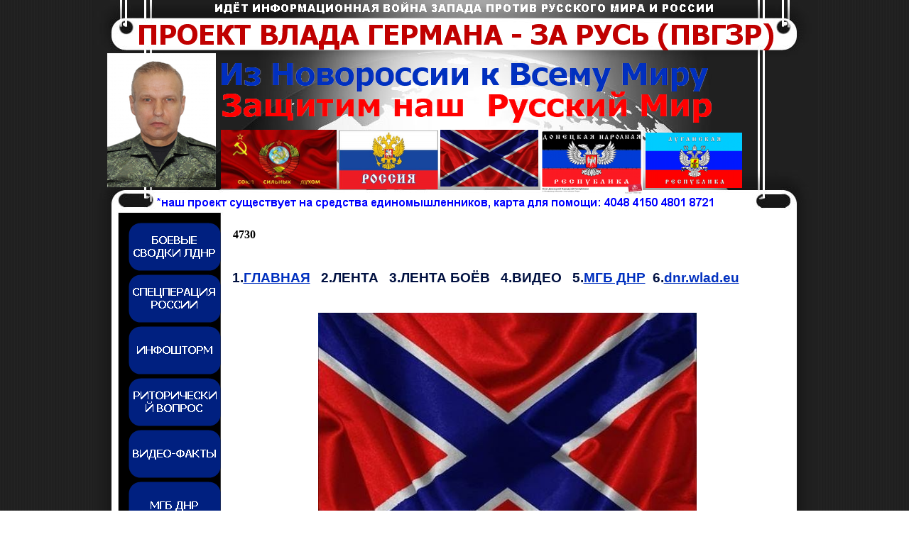

--- FILE ---
content_type: text/html
request_url: https://novorossiya.wlad.ovh/4730.html
body_size: 10402
content:
<!DOCTYPE html><!-- HTML5 -->
<html lang="ru" dir="ltr">
	<head>
		<title>4730 -  Vlad German ДНР. contact: feniks-dnr@mail.ru www.ok.ru/infowargroup  #Новороссия #Геополитика   #ВладГерман .......................................................................................................................................................... - UNREGISTERED VERSION</title>
		<meta charset="utf-8" />
		<!--[if IE]><meta http-equiv="ImageToolbar" content="False" /><![endif]-->
		<meta name="author" content="Феникс-Vlad" />
		<meta name="generator" content="Incomedia WebSite X5 Evolution 10.1.4.45 - UNREGISTERED VERSION - www.websitex5.com" />
		<meta name="viewport" content="width=1019" />
		<link rel="stylesheet" type="text/css" href="style/reset.css" media="screen,print" />
		<link rel="stylesheet" type="text/css" href="style/print.css" media="print" />
		<link rel="stylesheet" type="text/css" href="style/style.css" media="screen,print" />
		<link rel="stylesheet" type="text/css" href="style/template.css" media="screen" />
		<link rel="stylesheet" type="text/css" href="style/menu.css" media="screen" />
		<!--[if lte IE 7]><link rel="stylesheet" type="text/css" href="style/ie.css" media="screen" /><![endif]-->
		<link rel="stylesheet" type="text/css" href="pcss/4730.css" media="screen" />
		<script type="text/javascript" src="res/jquery.js?45"></script>
		<script type="text/javascript" src="res/x5engine.js?45"></script>
		
	</head>
	<body>
		<div id="imHeaderBg"></div>
		<div id="imFooterBg"></div>
		<div id="imPage">
			<div id="imHeader">
				<h1 class="imHidden">4730 -  Vlad German ДНР. contact: feniks-dnr@mail.ru www.ok.ru/infowargroup  #Новороссия #Геополитика   #ВладГерман .......................................................................................................................................................... - UNREGISTERED VERSION</h1>	
				
				<div onclick=" return x5engine.utils.imPopUpWin('https://vk.com/id216421379', '', -1, -1, true);" style="position: absolute; top: 77px; left: 178px; width: 688px; height: 52px; cursor: pointer;"></div>
				<div onclick=" return x5engine.utils.imPopUpWin('http://miaistok.su/flag-lnr-simvol-edinstva-s-russkim-narodom/', '', -1, -1, true);" style="position: absolute; top: 187px; left: 778px; width: 136px; height: 78px; cursor: pointer;"></div>
				<div onclick=" return x5engine.utils.imPopUpWin('http://flag.kremlin.ru/flag/', '', -1, -1, true);" style="position: absolute; top: 184px; left: 346px; width: 140px; height: 83px; cursor: pointer;"></div>
				<div onclick=" return x5engine.utils.imPopUpWin('https://ok.ru/infowargroup', '', -1, -1, true);" style="position: absolute; top: 121px; left: 181px; width: 691px; height: 52px; cursor: pointer;"></div>
				<div onclick=" return x5engine.utils.imPopUpWin('http://krasavchik.livejournal.com/207621.html', '', -1, -1, true);" style="position: absolute; top: 183px; left: 630px; width: 144px; height: 91px; cursor: pointer;"></div>
				<div onclick=" return x5engine.utils.imPopUpWin('https://ok.ru/vlad.nod', '', -1, -1, true);" style="position: absolute; top: 75px; left: 20px; width: 153px; height: 189px; cursor: pointer;"></div>
				<div onclick=" return x5engine.utils.imPopUpWin('http://ветераны-спецназа.рф', '', -1, -1, true);" style="position: absolute; top: 183px; left: 180px; width: 163px; height: 83px; cursor: pointer;"></div>
				<div onclick=" return x5engine.utils.imPopUpWin('https://sobe.ru/na/novorossija', '', -1, -1, true);" style="position: absolute; top: 24px; left: 62px; width: 898px; height: 47px; cursor: pointer;"></div>
				<div onclick="x5engine.utils.location('page-21.html'); return false;" style="position: absolute; top: 276px; left: 90px; width: 786px; height: 19px; cursor: pointer;"></div>
			</div>
			<a class="imHidden" href="#imGoToCont" title="Заголовок главного меню">Перейти к контенту</a>
			<a id="imGoToMenu"></a><p class="imHidden">Главное меню:</p>
			<div id="imMnMnGraphics"></div>
			<div id="imMnMn" class="auto">
				<ul class="auto">
					<li id="imMnMnNode0">
						<a href="index.html">
							<span class="imMnMnFirstBg">
								<span class="imMnMnTxt"><span class="imMnMnImg"></span>БОЕВЫЕ СВОДКИ ЛДНР</span>
							</span>
						</a>
					</li><li id="imMnMnNode1298">
						<a href="page-1298.html">
							<span class="imMnMnFirstBg">
								<span class="imMnMnTxt"><span class="imMnMnImg"></span>СПЕЦПЕРАЦИЯ РОССИИ</span>
							</span>
						</a>
					</li><li id="imMnMnNode390">
						<a href="page-390.html">
							<span class="imMnMnFirstBg">
								<span class="imMnMnTxt"><span class="imMnMnImg"></span>ИНФОШТОРМ</span>
							</span>
						</a>
					</li><li id="imMnMnNode1472">
						<a href="page-1472.html">
							<span class="imMnMnFirstBg">
								<span class="imMnMnTxt"><span class="imMnMnImg"></span>РИТОРИЧЕСКИЙ ВОПРОС</span>
							</span>
						</a>
					</li><li id="imMnMnNode1427">
						<a href="page-1427.html">
							<span class="imMnMnFirstBg">
								<span class="imMnMnTxt"><span class="imMnMnImg"></span>ВИДЕО-ФАКТЫ</span>
							</span>
						</a>
					</li><li id="imMnMnNode7">
						<a href="page-7.html">
							<span class="imMnMnFirstBg">
								<span class="imMnMnTxt"><span class="imMnMnImg"></span>МГБ ДНР</span>
							</span>
						</a>
					</li><li id="imMnMnNode13">
						<a href="page-13.html">
							<span class="imMnMnFirstBg">
								<span class="imMnMnTxt"><span class="imMnMnImg"></span>КАРТЫ БОЁВ</span>
							</span>
						</a>
					</li><li id="imMnMnNode1033">
						<a href="page-1033.html">
							<span class="imMnMnFirstBg">
								<span class="imMnMnTxt"><span class="imMnMnImg"></span>ИНФО-ВОЙНА</span>
							</span>
						</a>
					</li><li id="imMnMnNode727">
						<a href="page-727.html">
							<span class="imMnMnFirstBg">
								<span class="imMnMnTxt"><span class="imMnMnImg"></span>КОНТАКТЫ</span>
							</span>
						</a>
					</li><li id="imMnMnNode21">
						<a href="page-21.html">
							<span class="imMnMnFirstBg">
								<span class="imMnMnTxt"><span class="imMnMnImg"></span>ПОМОЩЬ</span>
							</span>
						</a>
					</li><li id="imMnMnNode1498">
						<a href="page-1498.html">
							<span class="imMnMnFirstBg">
								<span class="imMnMnTxt"><span class="imMnMnImg"></span>ПИСЬМО ОТКРЫТОЕ</span>
							</span>
						</a>
					</li><li id="imMnMnNode1499">
						<a href="page-1499.html">
							<span class="imMnMnFirstBg">
								<span class="imMnMnTxt"><span class="imMnMnImg"></span>ПОИСК ПРОПАВШИХ</span>
							</span>
						</a>
					</li>
				</ul>
			</div>
			<div id="imContentGraphics"></div>
			<div id="imContent">
				<a id="imGoToCont"></a>
				<h2 id="imPgTitle">4730</h2>
				<div id="imBreadcrumb">Новороссия Сводки НМ ДНР</div>
				<div style="width: 788px; float: left;">
					<div id="imCell_223" class="imGrid[0, 0]"><div id="imCellStyleGraphics_223"></div><div id="imCellStyle_223">	<div class="text-tab-content"  id="imTextObject_223_tab0" style="text-align: left;">
							<div class="text-inner">
								<p style="text-align: left;"><span class="ff1 cf3 fs28"><b><br /></b></span><b><span class="ff0 cf3 fs28">1</span><span class="ff1 cf3 fs28">.<a href="index.html" class="imCssLink">ГЛАВНАЯ</a></span><span class="ff0 cf3 fs28"> &nbsp;&nbsp;</span><span class="ff1 cf3 fs28">2.ЛЕНТА</span><span class="ff0 cf3 fs28"> &nbsp;&nbsp;</span><span class="ff1 cf3 fs28">3.ЛЕНТА БОЁВ</span><span class="ff0 cf3 fs28"> &nbsp;</span><span class="ff1 cf3 fs28"> </span><span class="ff0 cf3 fs28"> </span><span class="ff1 cf3 fs28">4.</span><span class="ff0 cf3 fs28">ВИДЕО &nbsp;</span><span class="ff1 cf3 fs28"> 5.<a href="page-7.html" target="_blank" class="imCssLink">МГБ ДНР</a></span><span class="ff0 cf3 fs28"> &nbsp;</span><span class="ff1 cf3 fs28">6.<a href="http://dnr.wlad.eu" target="_blank" class="imCssLink">dnr.wlad.eu</a></span><span class="ff0 cf3 fs28"><br /><br /></span></b></p>
							</div>
						</div>
					</div></div>
				</div>
				<div style="width: 788px; float: left;">
					<div id="imCell_257" class="imGrid[1, 1]"><div id="imCellStyleGraphics_257"></div><div id="imCellStyle_257"><img id="imObjectImage_257" src="https://pp.userapi.com/c855728/v855728667/7cf82/y3zdQ1smbVk.jpg" title="" alt="" height="400" width="533" /></div></div>
				</div>
				<div style="width: 788px; float: left;">
					<div id="imCell_226" class="imGrid[2, 3]"><div id="imCellStyleGraphics_226"></div><div id="imCellStyle_226">	<div class="text-tab-content"  id="imTextObject_226_tab0" style="text-align: left;">
							<div class="text-inner">
								<p style="text-align: left;"><span class="fs20"><span class="ff0 cf3"><b><br /></b></span></span><span class="ff1 cf4 fs24"><b>2019-<wbr>06-<wbr></b></span><b><span class="ff0 cf4 fs24">28</span><span class="ff1 cf4 fs24"> Новороссия. ВСУ РАССТРЕЛИВАЕТ</span><span class="ff0 cf4 fs24"> МИРНЫХ ЖИТЕЛЕЙ</span><span class="ff1 cf4 fs24"> ДОНБАСС</span><span class="ff0 cf4 fs24">А КАЖДЫЙ ДЕНЬ</span><span class="ff1 cf4 fs24">!!! Сводки НМ ДНР и НМ ЛНР за неделю. Сводка и сообщения представительств ДНР и ЛНР в СЦКК и в переговорном процессе(+</span><span class="ff0 cf4 fs24">12</span><span class="ff1 cf4 fs24">видео)</span><span class="fs20 cf3 ff0"><br /></span></b><span class="ff0 fs20 cf3"><b><br /></b></span><span class="fs20 ff1 cf4"><b>2019-<wbr>06-<wbr></b></span><b><span class="ff0 fs20 cf4">28</span><span class="ff1 fs20 cf4"> Зафиксированы обстрелы со стороны ВФУ по ДНР</span><span class="ff0 fs20 cf4">,</span><span class="ff1 fs20 cf4"> по направлениям:</span><span class="cf3 ff0 fs20"><br /></span><span class="ff1 cf3 fs20">22:45-<wbr>23:20 –н.п. Талаковка-<wbr>н.п. Коминтерново: выпущено 23 мины из 120 мм миномета</span><span class="ff0 cf3 fs20">;<br /></span><span class="ff1 cf3 fs20">22:30-<wbr>22:50 – н.п. Дзержинск (ш-<wbr>та «Южная»)-<wbr>н.п. Горловка (пос. ш-<wbr>ты им. Гагарина): выпущено 4 мины из 120 мм миномета, 29 гранат из АГС, также применялись крупнокалиберные пулеметы и стрелковое оружие</span><span class="ff0 cf3 fs20">;<br /></span><span class="ff1 cf3 fs20">22:20-<wbr>22:55 – н.п. Авдеевка-<wbr>н.п. Крутая Балка: выпущено 4 мины из 120 мм миномета, 29 гранат из АГС, также применялись крупнокалиберные пулеметы и стрелковое оружие;</span><span class="ff0 cf3 fs20"><br /></span><span class="ff1 cf3 fs20">22:20-<wbr>22:40 – н.п. Водяное-<wbr>н.п. Ленинское: выпущено 4 снаряда калибром 122 мм;</span><span class="ff0 cf3 fs20"><br /></span><span class="ff1 cf3 fs20">20:40-<wbr>21:00 – н.п. Авдеевка-<wbr>н.п. Ясиноватая: совершен 1 выстрел из танка</span><span class="ff0 cf3 fs20">;<br /></span><span class="ff1 cf3 fs20">20:40-<wbr>21:00 – н.п. Широкино-<wbr>н.п. Саханка: совершено 10 выстрелов из БМП-<wbr>1, выпущено 29 гранат из АГС, также применялись крупнокалиберные пулеметы и стрелковое оружие;</span><span class="ff0 cf3 fs20"><br /></span><span class="ff1 cf3 fs20">20:30-<wbr>20:50 – н.п. Каменка-<wbr>н.п. Ясиноватая: выпущена ракета из ПТУР;</span><span class="ff0 cf3 fs20"><br /></span><span class="ff1 cf3 fs20">19:20-<wbr>19:50 – н.п.Пески-<wbr> г. Донецк (Вольво-<wbr>центр): выпущено 10 мин из 82 мм миномета</span><span class="ff0 cf3 fs20">;<br /></span><span class="ff1 cf3 fs20">19:05-<wbr>19:25 – н.п. Пески-<wbr> г. Донецк (Вольво-<wbr>центр): выпущено 3 мины из 120 мм миномета;</span><span class="ff0 cf3 fs20"><br /></span><span class="ff1 cf3 fs20">18:50-<wbr>19:15 – н.п. Кодема-<wbr>н.п. Доломитное: выпущено 2 снаряда калибром 122 мм;</span><span class="ff0 cf3 fs20"><br /></span><span class="ff1 cf3 fs20">18:25-<wbr>18:50 – н.п. Водяное-<wbr>н.п. Ленинское: выпущено 5 мин из 82 мм миномета;</span><span class="ff0 cf3 fs20"><br /></span><span class="ff1 cf3 fs20">17:25-<wbr>17:45 –н.п. Водяное-<wbr>н.п. Ленинское: выпущено 5 мин из 82 мм миномета</span><span class="ff0 cf3 fs20">;<br /></span><span class="ff1 cf3 fs20">16:35 – н.п. Новоселовка Вторая-<wbr>н.п.Васильевка (ЮДВ): выпущено 15 гранат из АГС-<wbr>15, также применяются крупнокалиберные пулеметы и стрелковое оружие</span><span class="ff0 cf3 fs20">;<br /></span><span class="ff1 cf3 fs20">06:00-<wbr>06:50 – н.п. Широкино-<wbr>н.п. Саханка: выпущено 7 мин из 120 мм миномета</span><span class="ff0 cf3 fs20">;<br /></span><span class="ff1 cf3 fs20">05:10-<wbr>06:10 – н.п. Гнутово-<wbr>н.п. Коминтерново: выпущено 10 мин из 120 мм миномета;</span><span class="ff0 cf3 fs20"><br /></span><span class="ff1 cf3 fs20">04:50-<wbr>06:00 – н.п. Водяное-<wbr>н.п. Ленинское: выпущено 30 мин из 120 мм миномета;</span><span class="ff0 cf3 fs20"><br /></span><span class="ff1 cf3 fs20">04:31-<wbr>05:20 – н.п. Авдеевка-<wbr>н.п. Минеральное: произведено 6 выстрелов из танка;</span><span class="ff0 cf3 fs20"><br /></span><span class="ff1 cf3 fs20">04:30-<wbr>05:00 – н.п. Красногоровка -<wbr> г. Донецк (пос. ш-<wbr>ты «Трудовская»): выпущено 5 мин из 82 мм миномета;</span><span class="ff0 cf3 fs20"><br /></span><span class="ff1 cf3 fs20">04:15-<wbr>04:55 – н.п. Пески-<wbr>г. Донецк (Вольво-<wbr>центр): выпущено 8 мин из 120 мм миномета;</span><span class="ff0 cf3 fs20"><br /></span><span class="ff1 cf3 fs20">04:20-<wbr>04:50 – н.п. Пески –н.п. Жабичево: выпущено 5 мин из 120 мм миномета;</span><span class="ff0 cf3 fs20"><br /></span><span class="ff1 cf3 fs20">04:10-<wbr>04:50 – н.п. Опытное-<wbr>н.п. Спартак: выпущено 10 мин из 82 мм миномета, совершено 50 выстрелов из зенитных установок;</span><span class="ff0 cf3 fs20"><br /></span><span class="ff1 cf3 fs20">04:30-<wbr>05:00 – н.п. Новгородское-<wbr>н.п. Железная балка: выпущено 32 гранаты из СПГ; 29 гранат из АГС, также применялось стрелковое оружие;</span><span class="ff0 cf3 fs20"><br /></span><span class="ff1 cf3 fs20">04.00 – н.п. Опытное -<wbr> н.п. Донецк (терминал ДАП), выпущено 9 мин калибром 120 мм и 4 мины калибром 82 мм, произведено 200 выстрелов из ЗУ-<wbr>23</span><span class="ff0 cf3 fs20">;<br /></span><span class="ff1 cf3 fs20">03.25 – н.п. Пески -<wbr> н.п. Донецк (Вольво-<wbr>центр), выпущено 7 мин калибром 120 мм</span><span class="ff0 cf3 fs20">.<br /></span><span class="ff1 cf3 fs20">© от ДНР в СЦКК и в переговорном процессе </span><span class="ff0 cf3 fs20"><br /><br /></span><span class="cf4 ff1 fs20">2019-<wbr>06-<wbr></span><span class="ff0 cf4 fs20">28</span><span class="ff1 cf4 fs20"> </span><span class="ff0 cf4 fs20"> </span><span class="ff1 cf4 fs20">‼ТЕРЦЕНТР СОЦИАЛЬНОГО ОБСЛУЖИВАНИЯ Г. ЯСИНОВАТОЙ ОБСТРЕЛЯН ВФУ</span><span class="cf3 ff1 fs20"><br />Как cообщалось ранее, сегодня в 20:30 ВФУ открыли целенаправленный огонь с применением противотанковой управляемой ракеты (ПТУР) по объекту гражданской инфраструктуры в н.п. Ясиноватая. <br />В результате обстрела повреждено 70 квадратных метров кровли Территориального центра социального обслуживания (оказания социальных услуг) г. Ясиноватой. <br />По счастливой случайности жертв удалось избежать. Более подробная информация уточняется.</span><span class="ff0 cf3 fs20"><br /></span><span class="cf4 ff0 fs20"><br /></span><span class="ff1 cf4 fs20">2019-<wbr>06-<wbr></span><span class="ff0 cf4 fs20">28</span><span class="ff1 cf4 fs20"> </span><span class="ff0 cf4 fs20"> </span><span class="ff1 cf4 fs20">‼ РАЙОН ВАСИЛЬЕВСКОЙ НАСОСНОЙ СТАНЦИИ ПОДВЕРГСЯ ОБСТРЕЛУ СО СТОРОНЫ ВФУ</span><span class="cf3 ff1 fs20"><br />Как сообщалось ранее, сегодня в 16:35 вооруженные формирования Украины открыли огонь со стороны н.п. Новоселовка Вторая в направлении н.п. Васильевка с применением гранатометов, крупнокалиберных пулеметов и стрелкового оружия.<br />Под обстрел попал район Васильевской насосной станции 1-<wbr>го подъема ЮДВ, сотрудники которой были вынуждены укрываться в убежище.<br />По предварительным данным жертв и повреждений гражданской инфраструктуры не зафиксировано. Более подробная информация уточняется</span><span class="ff0 cf3 fs20"><br /><br /></span><span class="cf4 ff1 fs20">Комментарий Руководителя Представительства ДНР в СЦКК и в переговорном процессе Руслана Якубова<br />28.06.2019</span><span class="cf3 ff1 fs20"><br />Ситуации вдоль всей линии соприкосновения с каждым днем накаляется: отмечается устойчивое нарастание эскалации. Интенсивность и плотность обстрелов Республики со стороны ВФУ за последний месяц увеличилась в разы. От огня ВФУ страдают мирные граждане, их дома, жизненно важные объекты инфраструктуры и хлебные поля.<br />В своей инаугурационной речи новоизбранный президент воюющей страны с собственным народом заявил, что первоочередной задачей для него является прекращение огня в Донбассе.<br />Тем не менее, посещение им позиций ВФУ послужило не началом установления мира, а привело к еще большей эскалации конфликта. Так, за период с 27 мая по 27 июня зафиксировано 536 нарушений режима прекращения огня. Систематическим стало применение оружия, запрещенного Минскими соглашениями, в том числе артиллерии.<br />За указанный период применялись:<br />2 раза – артиллерийские системы калибром 152 мм, выпустившие 40 снарядов;<br />24 раза – артиллерийские системы калибром 122 мм, выпустившие 413 снарядов;<br />1 раз – танки, выпустившие 8 снарядов;<br />135 раз – минометы калибром 120 миллиметров, выпустившие 1183 мины;<br />147 раз – минометы, калибром 82 мм, выпустившие 1175 мин.<br />В результате обстрелов вооруженными формированиями противника с 27 мая по сегодняшний день ранения различной степени тяжести получили 19 мирных жителей, разрушено 8 и повреждено 165 жилых домов, а также 34 объекта инфраструктуры и 7 транспортных средств.<br />Для сравнения за аналогичный период времени до первого визита Зеленского в Донбасс было зафиксировано ранение двух мирных жителей, разрушено 2 и повреждено 41 дом, а также 9 объектов инфраструктуры и 3 транспортных средства.<br />Политика нового руководства Украины становится еще более очевидной после заявления начальника Генерального штаба ВФУ Руслана Хомчака о том, что украинским военным на Донбассе не поступало команд о запрете на ведение огня.<br />Поэтому для вооруженных формирований противника продолжает быть нормой открывать огонь по журналистам, которые ведут репортажи с мест обстрелов, нарушать согласованный режим тишины при проведении ремонтно-<wbr>восстановительных работ, применять зажигательные боеприпасы, сжигая сельскохозяйственные угодья. На фоне ежедневных обстрелов военное руководство Украины публично заявляет о продвижении и занятии ВФУ серых зон.<br />Таким образом, предотвращение дальнейшей эскалации конфликта возможно только при условии последовательного международного давления на киевское правительство.<br />Выражаем надежду, что ОБСЕ зафиксирует все последствия военных преступлений вооруженных формирований Украины и отразит соответствующую информацию в своих отчетах, а также проявит больше активности в содействии диалогу сторон и достижении компромисса по согласованию и введению дополнительных мер контроля перемирия.</span><span class="ff0 cf3 fs20"><br /><br /></span><span class="cf4 ff1 fs20">2019-<wbr>06-<wbr></span><span class="ff0 cf4 fs20">28</span><span class="ff1 cf4 fs20"> МИНОМЕТНЫМ ОБСТРЕЛОМ ПОВРЕЖДЕНЫ ДОМА В Н.П. КОМИНТЕРНОВО</span><span class="cf3 ff1 fs20"><br />Сегодня, в 5:10 утра, ВФУ открыли огонь со стороны н.п. Гнутово по направлению н.п. Коминтерново из минометов калибром 120 мм.<br />В результате обстрела получили повреждения дома по адресам:<br />▶ ул. Ватутина, 4а (прямое попадание в хозпостройку);<br />▶ ул. Ватутина, 6а (повреждения кровли);<br />▶ ул. Ватутина, 10а (повреждения кровли);<br />▶ ул. Ватутина, 10б (повреждения кровли).<br />Вследствие продолжающихся на протяжении пяти лет обстрелов н.п. Коминтерново, люди вынуждены были покинуть свои дома и нажитое имущество, в настоящий момент в этих домах никто не проживает. <br />Пострадавших нет. Более подробная информация уточняется.</span><span class="ff0 cf3 fs20"><br /></span><span class="cf4 ff0 fs20"><br /></span><span class="ff1 cf4 fs20">2019-<wbr>06-<wbr></span><span class="ff0 cf4 fs20">28</span><span class="ff1 cf4 fs20"> </span><span class="ff0 cf4 fs20"> </span><span class="ff1 cf4 fs20">‼В РЕЗУЛЬТАТЕ ОБСТРЕЛА ВФУ РАНЕНЫ МИРНЫЕ ЖИТЕЛИ НА ЗАПАДЕ ДОНЕЦКА</span><span class="cf3 ff1 fs20"><br />Сегодня утром возобновились минометные обстрелы ВФУ поселка шахты «Трудовская» на западе Донецка. <br />В 04:30 получили ранения находившиеся дома мирные жители – мужчина и женщина. Женщине помощь оказана на месте, необходимость в госпитализации отсутствует. Мужчина доставлен в городскую больницу №14 с диагнозом ранение левого плеча и лобной части.<br />Также в результате обстрела разрушено 12 оконных блоков и повреждено 15 квадратных метров кровли многоквартирного жилого дома по адресу ул. Косарева, 84. <br />Более подробная информация уточняется.</span><span class="ff0 cf3 fs20"><br /></span><span class="ff1 cf3 fs20">© от ДНР в СЦКК и в переговорном процессе </span><span class="ff0 cf3 fs20"><br /><br /></span><span class="cf4 ff1 fs20">Ежедневная сводка нарушений режима прекращения огня за сутки 27 июня 2019 года</span><span class="ff0 cf4 fs20"> -<wbr> </span><span class="ff1 cf4 fs20">Представительство ЛНР в СЦКК</span><span class="ff0 cf4 fs20"> </span><span class="ff1 cf4 fs20">June 28, 2019</span><span class="cf3 ff1 fs20"><br />Вооруженные формирования украины режим прекращения огня не соблюдают . <br />За прошедшие сутки Представительством ЛНР в СЦКК зафиксировано 2 нарушения режима прекращения огня со стороны украинских вооруженных формирований с направления населенных пунктов: Луганское, Светлодарск -<wbr> по территории Луганской Народной Республики в район населенного пункта: Калиновка, Лозовое с применением следующего вооружения: минометов калибра 82 мм (10 мин), БМП-<wbr>1 (10 осколочных гранат).<br />Информация о повреждениях и пострадавших среди мирного населения уточняется.</span><span class="ff0 cf3 fs20"><br /></span><span class="ff1 cf3 fs20">© от </span><span class="ff0 cf3 fs20">Л</span><span class="ff1 cf3 fs20">НР в СЦКК и в переговорном процессе </span><span class="ff0 cf3 fs20"><br /><br /><br /></span><span class="cf5 ff0 fs20">П.С.: </span><span class="ff1 cf5 fs20">ПО КОНСТИТУЦИИ УКРАИНЫ ЗАПРЕЩЕНО ПРИМЕНЯТЬ ВОЙСКА ПРОТИВ СВОЕГО НАРОДА! По логике: ВФУ это аналог ИГИЛ(также финансируется и управляется из ЦРУ США)!</span><span class="cf3 ff0 fs20"><br /></span></b></p>
							</div>
						</div>
					</div></div>
				</div>
				<div style="width: 788px; float: left;">
					<div style="float: left; width: 394px;">
						<div id="imCell_260" class="imGrid[4, 4]"><div id="imCellStyleGraphics_260"></div><div id="imCellStyle_260">	<div class="text-tab-content"  id="imTextObject_260_tab0" style="text-align: left;">
								<div class="text-inner">
									<p style="text-align: left;"><span class="ff0 cf1 fs20"><b><br /></b></span><span class="fs24 ff1 cf1"><b>Брифинг официального представителя Управления Народной милиции ДНР по обстановке на 28.06.2019</b></span><b><span class="fs20 ff1 cf1"><br />Пресс-<wbr>служба УНМ ДНР<br /></span></b><span class="ff0 fs20 cf1"><b><br /></b></span></p>
								</div>
							</div>
						</div></div>
					</div>
					<div style="float: left; width: 394px;">
						<div id="imCell_261" class="imGrid[4, 4]"><div id="imCellStyleGraphics_261"></div><div id="imCellStyle_261"><div id="imObjectVideo_261">Брифинг официального представителя Управления Народной милиции ДНР по обстановке на 28.06.2019&lt;br /&gt;Пресс-служба УНМ ДНР</div><script type="text/javascript">x5engine.boot.push("x5engine.mediaPlayer({ 'target': '#imObjectVideo_261','type': 'youtube','url': 'http://www.youtube.com/watch?v=XiFmF1yeTmg','width': 320,'height': 280,'guiColor': '#141414','controlBar': true,'autoHideControls': false,'autoplay': false})");</script></div></div>
					</div>
					
				</div>
				<div style="width: 788px; float: left;">
					<div style="float: left; width: 394px;">
						<div id="imCell_239" class="imGrid[5, 5]"><div id="imCellStyleGraphics_239"></div><div id="imCellStyle_239">	<div class="text-tab-content"  id="imTextObject_239_tab0" style="text-align: left;">
								<div class="text-inner">
									<p style="text-align: left;"><span class="ff0 cf1 fs20"><b><br /></b></span><b><span class="fs24 ff1 cf1">28 июня 2019 г Брифинг официального представителя УНМ ЛНР старшего лейтенанта Осадчего Я.А.</span><span class="fs20 ff1 cf1"><br />Народная милиция ЛНР<br />В течение недели вооруженные формирования Украины ПЯТНАДЦАТЬ раз нарушили режим прекращения огня. При обстрелах противник применял запрещенные Минскими соглашениями минометы калибра 120 и 82 мм, гранатометы различных видов, вооружение БМП, крупнокалиберное и стрелковое оружие. Всего по территории Республики было выпущено более ДВУХСОТ ВОСЬМИДЕСЯТИ боеприпасов.</span><span class="ff0 fs20 cf1"><br /></span></b></p>
								</div>
							</div>
						</div></div>
					</div>
					<div style="float: left; width: 394px;">
						<div id="imCell_240" class="imGrid[5, 5]"><div id="imCellStyleGraphics_240"></div><div id="imCellStyle_240"><div id="imObjectVideo_240">&lt;br /&gt;28 июня 2019 г Брифинг официального представителя УНМ ЛНР старшего лейтенанта Осадчего Я.А.&lt;br /&gt;Народная милиция ЛНР&lt;br /&gt;В течение недели вооруженные формирования Украины ПЯТНАДЦАТЬ раз нарушили режим прекращения огня. При обстрелах противник применял запрещенные Минскими соглашениями минометы калибра 120 и 82 мм, гранатометы различных видов, вооружение БМП, крупнокалиберное и стрелковое оружие. Всего по территории Республики было выпущено более ДВУХСОТ ВОСЬМИДЕСЯТИ боеприпасов.&lt;br /&gt;</div><script type="text/javascript">x5engine.boot.push("x5engine.mediaPlayer({ 'target': '#imObjectVideo_240','type': 'youtube','url': 'http://www.youtube.com/watch?v=qmDnhOvH6bw','width': 320,'height': 280,'guiColor': '#141414','controlBar': true,'autoHideControls': false,'autoplay': false})");</script></div></div>
					</div>
					
				</div>
				<div style="width: 788px; float: left;">
					<div style="float: left; width: 394px;">
						<div id="imCell_264" class="imGrid[6, 6]"><div id="imCellStyleGraphics_264"></div><div id="imCellStyle_264">	<div class="text-tab-content"  id="imTextObject_264_tab0" style="text-align: left;">
								<div class="text-inner">
									<p style="text-align: left;"><span class="ff0 cf1 fs20"><b><br /></b></span><span class="fs24 ff1 cf1"><b>ВСУ оставили свою позицию под Горловкой</b></span><b><span class="fs20 ff1 cf1"><br />Пресс-<wbr>служба УНМ ДНР<br />Опубликовано: 28 июн. 2019 г.<br />Украинские вооружённые формирования оставили одну из своих позиций под Горловкой. Бойцы НМ ДНР и военный корреспондент пресс-<wbr>службы УНМ ДНР осмотрели оставленные окопы и брошенные украинскими боевиками боеприпасы.</span><span class="ff0 fs20 cf1"><br /></span></b></p>
								</div>
							</div>
						</div></div>
					</div>
					<div style="float: left; width: 394px;">
						<div id="imCell_265" class="imGrid[6, 6]"><div id="imCellStyleGraphics_265"></div><div id="imCellStyle_265"><div id="imObjectVideo_265">ВСУ оставили свою позицию под Горловкой&lt;br /&gt;Пресс-служба УНМ ДНР&lt;br /&gt;Опубликовано: 28 июн. 2019 г.&lt;br /&gt;Украинские вооружённые формирования оставили одну из своих позиций под Горловкой. Бойцы НМ ДНР и военный корреспондент пресс-службы УНМ ДНР осмотрели оставленные окопы и брошенные украинскими боевиками боеприпасы.</div><script type="text/javascript">x5engine.boot.push("x5engine.mediaPlayer({ 'target': '#imObjectVideo_265','type': 'youtube','url': 'http://www.youtube.com/watch?v=_rMhrtcE0UU','width': 320,'height': 280,'guiColor': '#141414','controlBar': true,'autoHideControls': false,'autoplay': false})");</script></div></div>
					</div>
					
				</div>
				<div style="width: 788px; float: left;">
					<div style="float: left; width: 394px;">
						<div id="imCell_266" class="imGrid[7, 7]"><div id="imCellStyleGraphics_266"></div><div id="imCellStyle_266">	<div class="text-tab-content"  id="imTextObject_266_tab0" style="text-align: left;">
								<div class="text-inner">
									<p style="text-align: left;"><span class="ff0 cf1 fs20"><b><br /></b></span><span class="fs24 ff1 cf1"><b>Сильный обстрел Трудовских</b></span><b><span class="fs20 ff1 cf1"><br />Пресс-<wbr>служба УНМ ДНР<br />Опубликовано: 28 июн. 2019 г.<br />Под огнём украинских боевиков вновь оказался посёлок шахты Трудовская. 120-<wbr>мм мины повредили несколько жилых домов, к сожалению среди мирных жителей есть раненые.</span><span class="ff0 fs20 cf1"><br /></span></b></p>
								</div>
							</div>
						</div></div>
					</div>
					<div style="float: left; width: 394px;">
						<div id="imCell_267" class="imGrid[7, 7]"><div id="imCellStyleGraphics_267"></div><div id="imCellStyle_267"><div id="imObjectVideo_267">Сильный обстрел Трудовских&lt;br /&gt;Пресс-служба УНМ ДНР&lt;br /&gt;Опубликовано: 28 июн. 2019 г.&lt;br /&gt;Под огнём украинских боевиков вновь оказался посёлок шахты Трудовская. 120-мм мины повредили несколько жилых домов, к сожалению среди мирных жителей есть раненые.</div><script type="text/javascript">x5engine.boot.push("x5engine.mediaPlayer({ 'target': '#imObjectVideo_267','type': 'youtube','url': 'http://www.youtube.com/watch?v=veBZZS1pUR0','width': 320,'height': 280,'guiColor': '#141414','controlBar': true,'autoHideControls': false,'autoplay': false})");</script></div></div>
					</div>
					
				</div>
				<div style="width: 788px; float: left;">
					<div style="height: 15px;">&nbsp;</div>
				</div>
				<div style="width: 788px; float: left;">
					<div style="float: left; width: 394px;">
						<div id="imCell_258" class="imGrid[9, 9]"><div id="imCellStyleGraphics_258"></div><div id="imCellStyle_258">	<div class="text-tab-content"  id="imTextObject_258_tab0" style="text-align: left;">
								<div class="text-inner">
									<p style="text-align: left;"><span class="ff0 cf1 fs20"><b><br /></b></span><span class="fs24 ff1 cf1"><b>Работы на участке разведения № 1</b></span><b><span class="fs20 ff1 cf1"><br />Народная милиция ЛНР<br />Опубликовано: 28 июн. 2019 г.</span><span class="ff0 fs20 cf1"><br /></span></b></p>
								</div>
							</div>
						</div></div>
					</div>
					<div style="float: left; width: 394px;">
						<div id="imCell_259" class="imGrid[9, 9]"><div id="imCellStyleGraphics_259"></div><div id="imCellStyle_259"><div id="imObjectVideo_259">Работы на участке разведения № 1&lt;br /&gt;Народная милиция ЛНР&lt;br /&gt;Опубликовано: 28 июн. 2019 г.</div><script type="text/javascript">x5engine.boot.push("x5engine.mediaPlayer({ 'target': '#imObjectVideo_259','type': 'youtube','url': 'http://www.youtube.com/watch?v=O2hp3Mb9-co','width': 320,'height': 280,'guiColor': '#141414','controlBar': true,'autoHideControls': false,'autoplay': false})");</script></div></div>
					</div>
					
				</div>
				<div style="width: 788px; float: left;">
					<div style="float: left; width: 394px;">
						<div id="imCell_237" class="imGrid[10, 10]"><div id="imCellStyleGraphics_237"></div><div id="imCellStyle_237">	<div class="text-tab-content"  id="imTextObject_237_tab0" style="text-align: left;">
								<div class="text-inner">
									<p style="text-align: left;"><span class="ff0 cf1 fs20"><b><br /></b></span><span class="fs24 ff1 cf1"><b>ВФУ открыли огонь по журналистам в Александровке</b></span><b><span class="ff0 fs24 cf1"> </span><span class="ff1 fs24 cf1">из 120-<wbr>мм миномётов</span><span class="fs20 ff1 cf1"><br />Пресс-<wbr>служба УНМ ДНР<br />Опубликовано: 28 июн. 2019 г.<br />27 июня военный корреспондент пресс-<wbr>службы УНМ ДНР и гражданские журналисты проводили съемку последствий обстрела дома по адресу улица Шевченко 51 в посёлке Александровка со стороны ВФУ. Украинские боевики желая скрыть результаты своих преступлений открыли огонь из 120-<wbr>мм миномётов по журналистам. К счастью никто из них не пострадал.</span><span class="ff0 fs20 cf1"><br /></span></b></p>
								</div>
							</div>
						</div></div>
					</div>
					<div style="float: left; width: 394px;">
						<div id="imCell_238" class="imGrid[10, 10]"><div id="imCellStyleGraphics_238"></div><div id="imCellStyle_238"><div id="imObjectVideo_238">&lt;br /&gt;ВФУ открыли огонь по журналистам в Александровке из 120-мм миномётов&lt;br /&gt;Пресс-служба УНМ ДНР&lt;br /&gt;Опубликовано: 28 июн. 2019 г.&lt;br /&gt;27 июня военный корреспондент пресс-службы УНМ ДНР и гражданские журналисты проводили съемку последствий обстрела дома по адресу улица Шевченко 51 в посёлке Александровка со стороны ВФУ. Украинские боевики желая скрыть результаты своих преступлений открыли огонь из 120-мм миномётов по журналистам. К счастью никто из них не пострадал.</div><script type="text/javascript">x5engine.boot.push("x5engine.mediaPlayer({ 'target': '#imObjectVideo_238','type': 'youtube','url': 'http://www.youtube.com/watch?v=BW_eaq0tICU','width': 320,'height': 280,'guiColor': '#141414','controlBar': true,'autoHideControls': false,'autoplay': false})");</script></div></div>
					</div>
					
				</div>
				<div style="width: 788px; float: left;">
					<div style="float: left; width: 394px;">
						<div id="imCell_235" class="imGrid[11, 11]"><div id="imCellStyleGraphics_235"></div><div id="imCellStyle_235">	<div class="text-tab-content"  id="imTextObject_235_tab0" style="text-align: left;">
								<div class="text-inner">
									<p style="text-align: left;"><span class="fs24 ff0 cf1"><b><br /></b></span><span class="fs24 ff1 cf1"><b>ВФУ применили зажигательные мины под Горловкой</b></span><b><span class="ff0 fs24 cf1"> </span><span class="ff1 fs24 cf1">из 120 мм миномётов </span><span class="fs20 ff1 cf1"><br />Пресс-<wbr>служба УНМ ДНР<br />Опубликовано: 28 июн. 2019 г.<br />27 июня в 19.30 вооружённые формирования Украины открыли огонь из 120 мм миномётов по окраине Горловки. Использовались как осколочно-<wbr>фугасные, так и зажигательные боеприпасы. Военным корреспондентам пресс-<wbr>службы УНМ ДНР, находившимся поблизости удалось зафиксировать нарушение прекращения огня.</span><span class="ff0 fs20 cf1"><br /></span></b></p>
								</div>
							</div>
						</div></div>
					</div>
					<div style="float: left; width: 394px;">
						<div id="imCell_236" class="imGrid[11, 11]"><div id="imCellStyleGraphics_236"></div><div id="imCellStyle_236"><div id="imObjectVideo_236">ВФУ применили зажигательные мины под Горловкой из 120 мм миномётов &lt;br /&gt;Пресс-служба УНМ ДНР&lt;br /&gt;Опубликовано: 28 июн. 2019 г.&lt;br /&gt;27 июня в 19.30 вооружённые формирования Украины открыли огонь из 120 мм миномётов по окраине Горловки. Использовались как осколочно-фугасные, так и зажигательные боеприпасы. Военным корреспондентам пресс-службы УНМ ДНР, находившимся поблизости удалось зафиксировать нарушение прекращения огня.</div><script type="text/javascript">x5engine.boot.push("x5engine.mediaPlayer({ 'target': '#imObjectVideo_236','type': 'youtube','url': 'http://www.youtube.com/watch?v=PVpSqaoFzXo','width': 320,'height': 280,'guiColor': '#141414','controlBar': true,'autoHideControls': false,'autoplay': false})");</script></div></div>
					</div>
					
				</div>
				<div style="width: 788px; float: left;">
					<div style="float: left; width: 394px;">
						<div id="imCell_233" class="imGrid[12, 12]"><div id="imCellStyleGraphics_233"></div><div id="imCellStyle_233">	<div class="text-tab-content"  id="imTextObject_233_tab0" style="text-align: left;">
								<div class="text-inner">
									<p style="text-align: left;"><span class="ff0 cf1 fs20"><b><br /></b></span><span class="fs24 ff1 cf1"><b>Ранена мирная жительница Донецка</b></span><b><span class="ff0 fs24 cf1"> из-<wbr>за обстрела ВСУ</span><span class="fs20 ff1 cf1"><br />Пресс-<wbr>служба УНМ ДНР<br />Опубликовано: 27 июн. 2019 г.<br />В результате очередного обстрела со стороны украинских боевиков была ранена мирная жительница посёлка шахты Трудовская, которая была доставлена в больницу номер 14.</span><span class="ff0 fs20 cf1"><br /></span></b></p>
								</div>
							</div>
						</div></div>
					</div>
					<div style="float: left; width: 394px;">
						<div id="imCell_234" class="imGrid[12, 12]"><div id="imCellStyleGraphics_234"></div><div id="imCellStyle_234"><div id="imObjectVideo_234">Ранена мирная жительница Донецка из-за обстрела ВСУ&lt;br /&gt;Пресс-служба УНМ ДНР&lt;br /&gt;Опубликовано: 27 июн. 2019 г.&lt;br /&gt;В результате очередного обстрела со стороны украинских боевиков была ранена мирная жительница посёлка шахты Трудовская, которая была доставлена в больницу номер 14.</div><script type="text/javascript">x5engine.boot.push("x5engine.mediaPlayer({ 'target': '#imObjectVideo_234','type': 'youtube','url': 'http://www.youtube.com/watch?v=YTYkcXCtWq0','width': 320,'height': 280,'guiColor': '#141414','controlBar': true,'autoHideControls': false,'autoplay': false})");</script></div></div>
					</div>
					
				</div>
				<div style="width: 788px; float: left;">
					<div style="float: left; width: 394px;">
						<div id="imCell_229" class="imGrid[13, 13]"><div id="imCellStyleGraphics_229"></div><div id="imCellStyle_229">	<div class="text-tab-content"  id="imTextObject_229_tab0" style="text-align: left;">
								<div class="text-inner">
									<p style="text-align: left;"><span class="ff0 cf1 fs20"><b><br /></b></span><span class="fs24 ff1 cf1"><b>Уничтожен снайпер ДРГ ВСУ</b></span><b><span class="fs20 ff1 cf1"><br />Народная милиция ЛНР<br />Опубликовано: 27 июн. 2019 г.<br />В результате попытки проникновения на территорию ЛНР в нейтральной полосе произошел подрыв украинского диверсанта на мине.</span><span class="ff0 fs20 cf1"><br /></span></b></p>
								</div>
							</div>
						</div></div>
					</div>
					<div style="float: left; width: 394px;">
						<div id="imCell_230" class="imGrid[13, 13]"><div id="imCellStyleGraphics_230"></div><div id="imCellStyle_230"><div id="imObjectVideo_230">Уничтожен снайпер ДРГ ВСУ&lt;br /&gt;Народная милиция ЛНР&lt;br /&gt;Опубликовано: 27 июн. 2019 г.&lt;br /&gt;В результате попытки проникновения на территорию ЛНР в нейтральной полосе произошел подрыв украинского диверсанта на мине.</div><script type="text/javascript">x5engine.boot.push("x5engine.mediaPlayer({ 'target': '#imObjectVideo_230','type': 'youtube','url': 'http://www.youtube.com/watch?v=StWCdrFx2MA','width': 320,'height': 280,'guiColor': '#141414','controlBar': true,'autoHideControls': false,'autoplay': false})");</script></div></div>
					</div>
					
				</div>
				<div style="width: 788px; float: left;">
					<div style="float: left; width: 394px;">
						<div id="imCell_227" class="imGrid[14, 14]"><div id="imCellStyleGraphics_227"></div><div id="imCellStyle_227">	<div class="text-tab-content"  id="imTextObject_227_tab0" style="text-align: left;">
								<div class="text-inner">
									<p style="text-align: left;"><span class="ff0 cf1 fs20"><b><br /></b></span><span class="fs24 ff1 cf1"><b>В ЛНР прибыл новый глава миссии ОБСЕ на Украине Яшар Чевик</b></span><b><span class="fs20 ff1 cf1"><br />Народная милиция ЛНР<br />Опубликовано: 26 июн. 2019 г.</span><span class="ff0 fs20 cf1"><br /></span></b></p>
								</div>
							</div>
						</div></div>
					</div>
					<div style="float: left; width: 394px;">
						<div id="imCell_228" class="imGrid[14, 14]"><div id="imCellStyleGraphics_228"></div><div id="imCellStyle_228"><div id="imObjectVideo_228">В ЛНР прибыл новый глава миссии ОБСЕ на Украине Яшар Чевик&lt;br /&gt;Народная милиция ЛНР&lt;br /&gt;Опубликовано: 26 июн. 2019 г.</div><script type="text/javascript">x5engine.boot.push("x5engine.mediaPlayer({ 'target': '#imObjectVideo_228','type': 'youtube','url': 'http://www.youtube.com/watch?v=MQ2YpIz6Jm8','width': 320,'height': 280,'guiColor': '#141414','controlBar': true,'autoHideControls': false,'autoplay': false})");</script></div></div>
					</div>
					
				</div>
				<div style="width: 788px; float: left;">
					<div style="float: left; width: 394px;">
						<div id="imCell_231" class="imGrid[15, 15]"><div id="imCellStyleGraphics_231"></div><div id="imCellStyle_231">	<div class="text-tab-content"  id="imTextObject_231_tab0" style="text-align: left;">
								<div class="text-inner">
									<p style="text-align: left;"><span class="ff0 cf1 fs20"><b><br /></b></span><span class="fs24 ff1 cf1"><b>Разведывательная группа</b></span><b><span class="ff0 fs24 cf1"> ВСУ</span><span class="ff1 fs24 cf1"> попала в окружение</span><span class="fs20 ff1 cf1"><br />Line Front<br />Опубликовано: 16 мая 2016 г.</span><span class="ff0 fs20 cf1"><br /></span></b></p>
								</div>
							</div>
						</div></div>
					</div>
					<div style="float: left; width: 394px;">
						<div id="imCell_232" class="imGrid[15, 15]"><div id="imCellStyleGraphics_232"></div><div id="imCellStyle_232"><div id="imObjectVideo_232">Разведывательная группа ВСУ попала в окружение&lt;br /&gt;Line Front&lt;br /&gt;Опубликовано: 16 мая 2016 г.</div><script type="text/javascript">x5engine.boot.push("x5engine.mediaPlayer({ 'target': '#imObjectVideo_232','type': 'youtube','url': 'http://www.youtube.com/watch?v=kdRyoESCeoQ','width': 320,'height': 280,'guiColor': '#141414','controlBar': true,'autoHideControls': false,'autoplay': false})");</script></div></div>
					</div>
					
				</div>
				<div style="width: 788px; float: left;">
					<div style="float: left; width: 394px;">
						<div id="imCell_262" class="imGrid[16, 16]"><div id="imCellStyleGraphics_262"></div><div id="imCellStyle_262">	<div class="text-tab-content"  id="imTextObject_262_tab0" style="text-align: left;">
								<div class="text-inner">
									<p style="text-align: left;"><span class="ff0 cf1 fs20"><b><br /></b></span><span class="fs24 ff1 cf1"><b>ДОНЕЦК ШОКИРУЮЩИЕ КАДРЫ С ОКРАИН</b></span><b><span class="fs20 ff1 cf1"><br />Дневник Толстяkа<br />Опубликовано: 24 июн. 2019 г.</span><span class="ff0 fs20 cf1"><br /></span></b></p>
								</div>
							</div>
						</div></div>
					</div>
					<div style="float: left; width: 394px;">
						<div id="imCell_263" class="imGrid[16, 16]"><div id="imCellStyleGraphics_263"></div><div id="imCellStyle_263"><div id="imObjectVideo_263">ДОНЕЦК ШОКИРУЮЩИЕ КАДРЫ С ОКРАИН&lt;br /&gt;Дневник Толстяkа&lt;br /&gt;Опубликовано: 24 июн. 2019 г.</div><script type="text/javascript">x5engine.boot.push("x5engine.mediaPlayer({ 'target': '#imObjectVideo_263','type': 'youtube','url': 'http://www.youtube.com/watch?v=YrN9r-6ekCM','width': 320,'height': 280,'guiColor': '#141414','controlBar': true,'autoHideControls': false,'autoplay': false})");</script></div></div>
					</div>
					
				</div>
				<div style="width: 788px; float: left;">
					<div id="imCell_225" class="imGrid[17, 17]"><div id="imCellStyleGraphics_225"></div><div id="imCellStyle_225"><img id="imObjectImage_225" src="https://pp.userapi.com/c847121/v847121821/27cde/uEBA2gb8WhM.jpg" title="" alt="" height="350" width="700" /></div></div>
				</div>
				
				<div id="imFooPad" style="height: 0px; float: left;">&nbsp;</div><div id="imBtMn"><a href="index.html">БОЕВЫЕ СВОДКИ ЛДНР</a> | <a href="page-1298.html">СПЕЦПЕРАЦИЯ РОССИИ</a> | <a href="page-390.html">ИНФОШТОРМ</a> | <a href="page-1472.html">РИТОРИЧЕСКИЙ ВОПРОС</a> | <a href="page-1427.html">ВИДЕО-ФАКТЫ</a> | <a href="page-7.html">МГБ ДНР</a> | <a href="page-13.html">КАРТЫ БОЁВ</a> | <a href="page-1033.html">ИНФО-ВОЙНА</a> | <a href="page-727.html">КОНТАКТЫ</a> | <a href="page-21.html">ПОМОЩЬ</a> | <a href="page-1498.html">ПИСЬМО ОТКРЫТОЕ</a> | <a href="page-1499.html">ПОИСК ПРОПАВШИХ</a> | <a href="imsitemap.html">Главная Карта Сайта</a></div>
				<div class="imClear"></div>
			</div>
			<div id="imFooter">
				
				<div onclick=" return x5engine.utils.imPopUpWin('https://ldnr-koordinator.wlad.ovh/', '', -1, -1, true);" style="position: absolute; top: 134px; left: 344px; width: 473px; height: 35px; cursor: pointer;"></div>
				<div onclick=" return x5engine.utils.imPopUpWin('http://www.istpravda.ru/artifacts/15285/', '', -1, -1, true);" style="position: absolute; top: 74px; left: 26px; width: 236px; height: 107px; cursor: pointer;"></div>
				<div onclick=" return x5engine.utils.imPopUpWin('https://geopolitika.wlad.ovh', '', -1, -1, true);" style="position: absolute; top: 84px; left: 281px; width: 710px; height: 33px; cursor: pointer;"></div>
				<div onclick=" return x5engine.utils.imPopUpWin('https://ldnr-koordinator.wlad.ovh', '', -1, -1, true);" style="position: absolute; top: 39px; left: 319px; width: 604px; height: 45px; cursor: pointer;"></div>
			</div>
		</div>
		<span class="imHidden"><a href="#imGoToCont" title="Прочесть эту страницу заново">Назад к содержимому</a> | <a href="#imGoToMenu" title="Прочесть этот сайт заново">Назад к главному меню</a></span>
		
	<noscript class="imNoScript"><div class="alert alert-red">Чтобы использовать этот сайт, необходимо включить JavaScript</div></noscript>
				</body>
</html>


--- FILE ---
content_type: text/css
request_url: https://novorossiya.wlad.ovh/style/menu.css
body_size: 1849
content:
/* ######################### MENU STYLE #########################*/
#imSite { position: relative; }
#imMnMn { text-align: left; }
#imMnMn > ul { z-index: 10001; display: inline-block; }
#imMnMn li > ul { z-index: 10002; }

/* Main Menu */

#imMnMn ul, #imPgMn ul {padding:0;margin:0;list-style-type:none; }
#imMnMn > ul > li { position: relative; margin-top: 5px; }
#imMnMn > ul > li:first-child { margin-top: 0; }
/* Links */
#imMnMnNode0 { background-image: url('../menu/index.png'); height: 68px; width: 130px; }
#imMnMnNode0 .imMnMnFirstBg { height: 68px; width: 130px; }
#imMnMnNode0:hover { background: none; background-image: none; }
#imMnMnNode0:hover .imMnMnFirstBg { background-image: url('../menu/index_h.png'); height: 68px; width: 130px;}
#imMnMnNode0.imMnMnCurrent { background: none; background-image: none; }
#imMnMnNode0.imMnMnCurrent span.imMnMnFirstBg { background-image: url('../menu/index_c.png'); height: 68px; width: 130px;}
#imMnMnNode7 { background-image: url('../menu/page-7.png'); height: 68px; width: 130px; }
#imMnMnNode7 .imMnMnFirstBg { height: 68px; width: 130px; }
#imMnMnNode7:hover { background: none; background-image: none; }
#imMnMnNode7:hover .imMnMnFirstBg { background-image: url('../menu/page-7_h.png'); height: 68px; width: 130px;}
#imMnMnNode7.imMnMnCurrent { background: none; background-image: none; }
#imMnMnNode7.imMnMnCurrent span.imMnMnFirstBg { background-image: url('../menu/page-7_c.png'); height: 68px; width: 130px;}
#imMnMnNode13 { background-image: url('../menu/page-13.png'); height: 68px; width: 130px; }
#imMnMnNode13 .imMnMnFirstBg { height: 68px; width: 130px; }
#imMnMnNode13:hover { background: none; background-image: none; }
#imMnMnNode13:hover .imMnMnFirstBg { background-image: url('../menu/page-13_h.png'); height: 68px; width: 130px;}
#imMnMnNode13.imMnMnCurrent { background: none; background-image: none; }
#imMnMnNode13.imMnMnCurrent span.imMnMnFirstBg { background-image: url('../menu/page-13_c.png'); height: 68px; width: 130px;}
#imMnMnNode169 { background-image: url('../menu/------------------------.png'); height: 68px; width: 130px; }
#imMnMnNode169 .imMnMnFirstBg { height: 68px; width: 130px; }
#imMnMnNode169:hover { background: none; background-image: none; }
#imMnMnNode169:hover .imMnMnFirstBg { background-image: url('../menu/------------------------_h.png'); height: 68px; width: 130px;}
#imMnMnNode169.imMnMnCurrent { background: none; background-image: none; }
#imMnMnNode169.imMnMnCurrent span.imMnMnFirstBg { background-image: url('../menu/------------------------_c.png'); height: 68px; width: 130px;}
#imMnMnNode727 { background-image: url('../menu/page-727.png'); height: 68px; width: 130px; }
#imMnMnNode727 .imMnMnFirstBg { height: 68px; width: 130px; }
#imMnMnNode727:hover { background: none; background-image: none; }
#imMnMnNode727:hover .imMnMnFirstBg { background-image: url('../menu/page-727_h.png'); height: 68px; width: 130px;}
#imMnMnNode727.imMnMnCurrent { background: none; background-image: none; }
#imMnMnNode727.imMnMnCurrent span.imMnMnFirstBg { background-image: url('../menu/page-727_c.png'); height: 68px; width: 130px;}
#imMnMnNode390 { background-image: url('../menu/page-390.png'); height: 68px; width: 130px; }
#imMnMnNode390 .imMnMnFirstBg { height: 68px; width: 130px; }
#imMnMnNode390:hover { background: none; background-image: none; }
#imMnMnNode390:hover .imMnMnFirstBg { background-image: url('../menu/page-390_h.png'); height: 68px; width: 130px;}
#imMnMnNode390.imMnMnCurrent { background: none; background-image: none; }
#imMnMnNode390.imMnMnCurrent span.imMnMnFirstBg { background-image: url('../menu/page-390_c.png'); height: 68px; width: 130px;}
#imMnMnNode1033 { background-image: url('../menu/page-1033.png'); height: 68px; width: 130px; }
#imMnMnNode1033 .imMnMnFirstBg { height: 68px; width: 130px; }
#imMnMnNode1033:hover { background: none; background-image: none; }
#imMnMnNode1033:hover .imMnMnFirstBg { background-image: url('../menu/page-1033_h.png'); height: 68px; width: 130px;}
#imMnMnNode1033.imMnMnCurrent { background: none; background-image: none; }
#imMnMnNode1033.imMnMnCurrent span.imMnMnFirstBg { background-image: url('../menu/page-1033_c.png'); height: 68px; width: 130px;}
#imMnMnNode1287 { background-image: url('../menu/-------------------.png'); height: 68px; width: 130px; }
#imMnMnNode1287 .imMnMnFirstBg { height: 68px; width: 130px; }
#imMnMnNode1287:hover { background: none; background-image: none; }
#imMnMnNode1287:hover .imMnMnFirstBg { background-image: url('../menu/-------------------_h.png'); height: 68px; width: 130px;}
#imMnMnNode1287.imMnMnCurrent { background: none; background-image: none; }
#imMnMnNode1287.imMnMnCurrent span.imMnMnFirstBg { background-image: url('../menu/-------------------_c.png'); height: 68px; width: 130px;}
#imMnMnNode1298 { background-image: url('../menu/page-1298.png'); height: 68px; width: 130px; }
#imMnMnNode1298 .imMnMnFirstBg { height: 68px; width: 130px; }
#imMnMnNode1298:hover { background: none; background-image: none; }
#imMnMnNode1298:hover .imMnMnFirstBg { background-image: url('../menu/page-1298_h.png'); height: 68px; width: 130px;}
#imMnMnNode1298.imMnMnCurrent { background: none; background-image: none; }
#imMnMnNode1298.imMnMnCurrent span.imMnMnFirstBg { background-image: url('../menu/page-1298_c.png'); height: 68px; width: 130px;}
#imMnMnNode21 { background-image: url('../menu/page-21.png'); height: 68px; width: 130px; }
#imMnMnNode21 .imMnMnFirstBg { height: 68px; width: 130px; }
#imMnMnNode21:hover { background: none; background-image: none; }
#imMnMnNode21:hover .imMnMnFirstBg { background-image: url('../menu/page-21_h.png'); height: 68px; width: 130px;}
#imMnMnNode21.imMnMnCurrent { background: none; background-image: none; }
#imMnMnNode21.imMnMnCurrent span.imMnMnFirstBg { background-image: url('../menu/page-21_c.png'); height: 68px; width: 130px;}
#imMnMnNode1427 { background-image: url('../menu/page-1427.png'); height: 68px; width: 130px; }
#imMnMnNode1427 .imMnMnFirstBg { height: 68px; width: 130px; }
#imMnMnNode1427:hover { background: none; background-image: none; }
#imMnMnNode1427:hover .imMnMnFirstBg { background-image: url('../menu/page-1427_h.png'); height: 68px; width: 130px;}
#imMnMnNode1427.imMnMnCurrent { background: none; background-image: none; }
#imMnMnNode1427.imMnMnCurrent span.imMnMnFirstBg { background-image: url('../menu/page-1427_c.png'); height: 68px; width: 130px;}
#imMnMnNode1472 { background-image: url('../menu/page-1472.png'); height: 68px; width: 130px; }
#imMnMnNode1472 .imMnMnFirstBg { height: 68px; width: 130px; }
#imMnMnNode1472:hover { background: none; background-image: none; }
#imMnMnNode1472:hover .imMnMnFirstBg { background-image: url('../menu/page-1472_h.png'); height: 68px; width: 130px;}
#imMnMnNode1472.imMnMnCurrent { background: none; background-image: none; }
#imMnMnNode1472.imMnMnCurrent span.imMnMnFirstBg { background-image: url('../menu/page-1472_c.png'); height: 68px; width: 130px;}
#imMnMnNode1498 { background-image: url('../menu/page-1498.png'); height: 68px; width: 130px; }
#imMnMnNode1498 .imMnMnFirstBg { height: 68px; width: 130px; }
#imMnMnNode1498:hover { background: none; background-image: none; }
#imMnMnNode1498:hover .imMnMnFirstBg { background-image: url('../menu/page-1498_h.png'); height: 68px; width: 130px;}
#imMnMnNode1498.imMnMnCurrent { background: none; background-image: none; }
#imMnMnNode1498.imMnMnCurrent span.imMnMnFirstBg { background-image: url('../menu/page-1498_c.png'); height: 68px; width: 130px;}
#imMnMnNode1499 { background-image: url('../menu/page-1499.png'); height: 68px; width: 130px; }
#imMnMnNode1499 .imMnMnFirstBg { height: 68px; width: 130px; }
#imMnMnNode1499:hover { background: none; background-image: none; }
#imMnMnNode1499:hover .imMnMnFirstBg { background-image: url('../menu/page-1499_h.png'); height: 68px; width: 130px;}
#imMnMnNode1499.imMnMnCurrent { background: none; background-image: none; }
#imMnMnNode1499.imMnMnCurrent span.imMnMnFirstBg { background-image: url('../menu/page-1499_c.png'); height: 68px; width: 130px;}
#imMnMn .imMnMnFirstBg .imMnMnTxt {display: none;}
#imMnMn > ul > li.imMnMnSeparator { background: transparent url('../res/separatorv.png') no-repeat center center; width: 130px; height: 10px; }
#imMnMn .imMnMnFirstBg { position: relative; display: block; background-repeat: no-repeat; cursor: pointer; width: 100%; }
#imMnMn a { border: none; cursor: pointer; }
#imMnMn .imMnMnTxt { text-overflow: ellipsis; white-space: nowrap; }

/* SubMenu style */
#imMnMn li .imMnMnBorder {  background-repeat: no-repeat; background-position: left top; width: 300px; height: 28px; border-collapse: collapse; }
#imMnMn ul ul li { cursor: pointer; overflow: hidden; width: 300px; height: 28px; border-collapse: collapse; cursor: pointer; display: inline; }
#imMnMn ul ul li a { display: block; width: 300px; height: 28px; }
#imMnMn ul ul li > .imMnMnBorder, #imMnMn ul ul li > a > .imMnMnBorder { background-image: url('../menu/sub.png'); }
#imMnMn ul ul li:hover > a > .imMnMnBorder, #imMnMn ul ul li:hover > .imMnMnBorder { background-image: url('../menu/sub_h.png'); }
#imMnMn ul ul li.imMnMnSeparator:hover > a > .imMnMnBorder, #imMnMn ul ul li.imMnMnSeparator:hover > .imMnMnBorder { background-image: url('../menu/sub.png'); cursor: auto; }
#imMnMn ul ul li.imMnMnFirst > .imMnMnBorder, #imMnMn ul ul li.imMnMnFirst > a > .imMnMnBorder { background-image: url('../menu/sub_f.png'); }
#imMnMn ul ul li.imMnMnFirst:hover > a > .imMnMnBorder, #imMnMn ul ul li.imMnMnFirst:hover > .imMnMnBorder { background-image: url('../menu/sub_f_h.png'); }
#imMnMn ul ul li.imMnMnFirst.imMnMnSeparator:hover > a > .imMnMnBorder, #imMnMn ul ul li.imMnMnFirst.imMnMnSeparator:hover > .imMnMnBorder { background-image: url('../menu/sub_f.png'); cursor: auto; }
#imMnMn ul ul li.imMnMnMiddle > .imMnMnBorder, #imMnMn ul ul li.imMnMnMiddle > a > .imMnMnBorder { background-image: url('../menu/sub_m.png'); }
#imMnMn ul ul li.imMnMnMiddle:hover > a > .imMnMnBorder, #imMnMn ul ul li.imMnMnMiddle:hover > .imMnMnBorder { background-image: url('../menu/sub_m_h.png'); }
#imMnMn ul ul li.imMnMnMiddle.imMnMnSeparator:hover > a > .imMnMnBorder, #imMnMn ul ul li.imMnMnMiddle.imMnMnSeparator:hover > .imMnMnBorder { background-image: url('../menu/sub_m.png'); cursor: auto; }
#imMnMn ul ul li.imMnMnLast > .imMnMnBorder, #imMnMn ul ul li.imMnMnLast > a > .imMnMnBorder { background-image: url('../menu/sub_l.png'); }
#imMnMn ul ul li.imMnMnLast:hover > a > .imMnMnBorder, #imMnMn ul ul li.imMnMnLast:hover > .imMnMnBorder { background-image: url('../menu/sub_l_h.png'); }
#imMnMn ul ul li.imMnMnLast.imMnMnSeparator:hover > a > .imMnMnBorder, #imMnMn ul ul li.imMnMnLast.imMnMnSeparator:hover > .imMnMnBorder { background-image: url('../menu/sub_l.png'); cursor: auto; }
#imMnMn .imMnMnImg img { vertical-align: middle; padding: 0px; border: none; }
#imMnMn li .imMnMnBorder .imMnMnImg img.imMnMnHoverIcon { display: none; }
#imMnMn li:hover > a > .imMnMnBorder > .imMnMnTxt > .imMnMnImg img.imMnMnDefaultIcon { display: none; }
#imMnMn li:hover > a > .imMnMnBorder > .imMnMnTxt > .imMnMnImg img.imMnMnHoverIcon { display: inline; }
#imMnMn .imMnMnImg { display: block; height: 28px; line-height: 28px; float: left; cursor: pointer; }
#imMnMn .imMnMnImg img { position: relative; left: -5px;}
#imMnMn ul ul li .imMnMnTxt { position: relative; overflow: hidden; text-align: left; margin: 0px; padding: 0px; padding-left: 9px;  line-height: 28px; height: 28px; }
#imMnMn ul ul li .imMnMnLevelImg { z-index: 100; position: absolute; right: 3px; top: 0; display: block; width: 7px; height: 28px; background-image: url('../res/imIconMenuLeft.gif'); background-position: center center; background-repeat: no-repeat; }

/* Normal font style */
#imMnMn ul ul .imMnMnTxt { height: 28px; text-decoration: none; text-align: left; font: normal bold 10.000pt Tahoma; color: #FF0000;}

/* Hover font style */
#imMnMn ul ul li:hover > a > .imMnMnBorder .imMnMnTxt,
#imMnMn > ul > li > ul li:hover a,
#imMnMn ul ul li:hover > .imMnMnBorder .imMnMnTxt,
#imMnMn > ul > li > div > ul li:hover a { text-decoration: none; color: #FFFFFF; }
#imMnMn ul .imMnMnSeparator, #imMnMn ul .imMnMnSeparator * { cursor: default; }

/* Section font style */
#imMnMn ul ul li.imMnMnSeparator > a > .imMnMnBorder .imMnMnTxt,
#imMnMn > ul > li > ul li.imMnMnSeparator:hover a,
#imMnMn ul ul li.imMnMnSeparator:hover > .imMnMnBorder .imMnMnTxt,
#imMnMn ul ul li.imMnMnSeparator > .imMnMnBorder .imMnMnTxt { text-decoration: none; color: #A9A9A9; font-style: normal; font-weight: bold; }
#imMnMn ul a, #imMnMn ul a:hover, #imMnMn ul a:visited { font: inherit; color: inherit; text-align: inherit; text-decoration: none; }


/* MENU POSITION : VERTICAL VerticalOneColumn */
#imMnMn ul .autoHide, #imMnMn ul div .autoHide { display: none; }

/* ######################### MAIN MENU POSITION #########################*/

/* div: Menu container*/
#imMnMn { z-index:10000; }
#imMnMn > ul { position: relative; }
#imMnMn > ul > li > ul { position: absolute; }

/* First level menu style */
#imMnMn > ul > li { width:130px; }
#imMnMn > ul > li span { display:block; padding:0;}
#imMnMn a { display: block; width:130px;}

/* ########################## SUB MENU POSITION #########################*/

#imMnMn.auto ul li ul li { top: 0px; }

/* Second level boxmodel*/
#imMnMn.auto ul li ul { position: absolute; width:300px; left:130px; margin-top: -68px; }

/* Other sub levels*/
#imMnMn.auto ul li ul li ul { position: absolute; width: 300px; left: 100%; margin-top: -28px; }

/* Hide Levels */
#imMnMn.auto li:hover > ul.auto { display:block; }
#imMnMn.auto li ul.auto { display: none; }
#imMnMn ul ul li .imMnMnBorder { overflow: hidden; }

/* End of file menu.css */

--- FILE ---
content_type: text/css
request_url: https://novorossiya.wlad.ovh/pcss/4730.css
body_size: 2177
content:
h2#imPgTitle {float: left; margin-left: 6px; margin-right: 6px; width: 774px;}
#imBreadcrumb {float: left; margin-left: 6px; margin-right: 6px; width: 774px;}
#imCell_223 { display: block; position: relative; overflow: hidden; width: 782px; min-height: 81px; padding-top: 3px; padding-bottom: 3px; padding-left: 3px; padding-right: 3px;}
#imCellStyle_223 { position: relative; width: 776px; min-height: 75px; padding: 3px 3px 3px 3px; text-align: center; border-top: 0; border-bottom: 0; border-left: 0; border-right: 0; z-index: 2;}
#imCellStyleGraphics_223 { position: absolute; top: 3px; bottom: 3px; left: 3px; right: 3px; background-color: transparent; }
#imTextObject_223_tab0 { position: relative; line-height: 1px; font-size: 1pt; font-style: normal; color: black; font-weight: normal; }
#imTextObject_223_tab0 ul { list-style: disc; margin: 0px; padding: 0px; }
#imTextObject_223_tab0 ul li { margin: 0px 0px 0px 15px; padding: 0px; font-size: 9pt; line-height: 19px;}
#imTextObject_223_tab0 table { margin: 0 auto; padding: 0; border-collapse: collapse; border-spacing:0; line-height: inherit; }
#imTextObject_223_tab0 table td { padding: 4px 3px 4px 3px; margin: 0px; line-height: 1px; font-size: 1pt; }
#imTextObject_223_tab0 p { margin: 0; padding: 0; }
#imTextObject_223_tab0 img { border: none; margin: 0px 0px; vertical-align: text-bottom;}
#imTextObject_223_tab0 img.fleft { float: left; margin-right: 15px; vertical-align: baseline;}
#imTextObject_223_tab0 img.fright { float: right; margin-left: 15px; vertical-align: baseline;}
#imTextObject_223_tab0 .imUl { text-decoration: underline; }
#imTextObject_223_tab0 .ff0 { font-family: "Tahoma", sans-serif; }
#imTextObject_223_tab0 .ff1 { font-family: "Tahoma", sans-serif; }
#imTextObject_223_tab0 .cf1 { color: #000000; }
#imTextObject_223_tab0 .cf2 { color: #FFFFFF; }
#imTextObject_223_tab0 .cf3 { color: #001040; }
#imTextObject_223_tab0 .cf4 { color: #000000; }
#imTextObject_223_tab0 .fs20 { vertical-align: baseline; font-size: 10pt; line-height: 20px; }
#imTextObject_223_tab0 .fs28 { vertical-align: baseline; font-size: 14pt; line-height: 25px;}
#imTextObject_223_tab0 .cb1 { background-color: #000000; }
#imTextObject_223_tab0 .cb2 { background-color: transparent; }
#imTextObject_223_tab0 .cb3 { background-color: #001040; }
#imTextObject_223_tab0 .cb4 { background-color: #000000; }
#imCell_225 { display: block; position: relative; overflow: hidden; width: 782px; min-height: 356px; padding-top: 3px; padding-bottom: 3px; padding-left: 3px; padding-right: 3px;}
#imCellStyle_225 { position: relative; width: 776px; min-height: 350px; padding: 3px 3px 3px 3px; text-align: center; border-top: 0; border-bottom: 0; border-left: 0; border-right: 0; z-index: 2;}
#imCellStyleGraphics_225 { position: absolute; top: 3px; bottom: 3px; left: 3px; right: 3px; background-color: transparent; }
#imCellStyle_225 > a { display: block; }
#imCell_227 { display: block; position: relative; overflow: hidden; width: 388px; min-height: 286px; padding-top: 3px; padding-bottom: 3px; padding-left: 3px; padding-right: 3px;}
#imCellStyle_227 { position: relative; width: 382px; min-height: 106px; padding: 3px 3px 177px 3px; text-align: center; border-top: 0; border-bottom: 0; border-left: 0; border-right: 0; z-index: 2;}
#imCellStyleGraphics_227 { position: absolute; top: 3px; bottom: 3px; left: 3px; right: 3px; background-color: transparent; }
#imTextObject_227_tab0 { position: relative; line-height: 1px; font-size: 1pt; font-style: normal; color: black; font-weight: normal; }
#imTextObject_227_tab0 ul { list-style: disc; margin: 0px; padding: 0px; }
#imTextObject_227_tab0 ul li { margin: 0px 0px 0px 15px; padding: 0px; font-size: 9pt; line-height: 19px;}
#imTextObject_227_tab0 table { margin: 0 auto; padding: 0; border-collapse: collapse; border-spacing:0; line-height: inherit; }
#imTextObject_227_tab0 table td { padding: 4px 3px 4px 3px; margin: 0px; line-height: 1px; font-size: 1pt; }
#imTextObject_227_tab0 p { margin: 0; padding: 0; }
#imTextObject_227_tab0 img { border: none; margin: 0px 0px; vertical-align: text-bottom;}
#imTextObject_227_tab0 img.fleft { float: left; margin-right: 15px; vertical-align: baseline;}
#imTextObject_227_tab0 img.fright { float: right; margin-left: 15px; vertical-align: baseline;}
#imTextObject_227_tab0 .imUl { text-decoration: underline; }
#imTextObject_227_tab0 .ff0 { font-family: "Tahoma", sans-serif; }
#imTextObject_227_tab0 .ff1 { font-family: "Tahoma", sans-serif; }
#imTextObject_227_tab0 .cf1 { color: #001040; }
#imTextObject_227_tab0 .cf2 { color: #FFFFFF; }
#imTextObject_227_tab0 .cf3 { color: #000000; }
#imTextObject_227_tab0 .fs20 { vertical-align: baseline; font-size: 10pt; line-height: 20px; }
#imTextObject_227_tab0 .fs24 { vertical-align: baseline; font-size: 12pt; line-height: 23px;}
#imTextObject_227_tab0 .cb1 { background-color: #001040; }
#imTextObject_227_tab0 .cb2 { background-color: transparent; }
#imTextObject_227_tab0 .cb3 { background-color: #000000; }
#imCell_228 { display: block; position: relative; overflow: hidden; width: 388px; min-height: 286px; padding-top: 3px; padding-bottom: 3px; padding-left: 3px; padding-right: 3px;}
#imCellStyle_228 { position: relative; width: 382px; min-height: 280px; padding: 3px 3px 3px 3px; text-align: center; border-top: 0; border-bottom: 0; border-left: 0; border-right: 0; z-index: 2;}
#imCellStyleGraphics_228 { position: absolute; top: 3px; bottom: 3px; left: 3px; right: 3px; background-color: transparent; }
#imCell_230 { display: block; position: relative; overflow: hidden; width: 388px; min-height: 286px; padding-top: 3px; padding-bottom: 3px; padding-left: 3px; padding-right: 3px;}
#imCellStyle_230 { position: relative; width: 382px; min-height: 280px; padding: 3px 3px 3px 3px; text-align: center; border-top: 0; border-bottom: 0; border-left: 0; border-right: 0; z-index: 2;}
#imCellStyleGraphics_230 { position: absolute; top: 3px; bottom: 3px; left: 3px; right: 3px; background-color: transparent; }
#imCell_229 { display: block; position: relative; overflow: hidden; width: 388px; min-height: 286px; padding-top: 3px; padding-bottom: 3px; padding-left: 3px; padding-right: 3px;}
#imCellStyle_229 { position: relative; width: 382px; min-height: 144px; padding: 3px 3px 139px 3px; text-align: center; border-top: 0; border-bottom: 0; border-left: 0; border-right: 0; z-index: 2;}
#imCellStyleGraphics_229 { position: absolute; top: 3px; bottom: 3px; left: 3px; right: 3px; background-color: transparent; }
#imTextObject_229_tab0 { position: relative; line-height: 1px; font-size: 1pt; font-style: normal; color: black; font-weight: normal; }
#imTextObject_229_tab0 ul { list-style: disc; margin: 0px; padding: 0px; }
#imTextObject_229_tab0 ul li { margin: 0px 0px 0px 15px; padding: 0px; font-size: 9pt; line-height: 19px;}
#imTextObject_229_tab0 table { margin: 0 auto; padding: 0; border-collapse: collapse; border-spacing:0; line-height: inherit; }
#imTextObject_229_tab0 table td { padding: 4px 3px 4px 3px; margin: 0px; line-height: 1px; font-size: 1pt; }
#imTextObject_229_tab0 p { margin: 0; padding: 0; }
#imTextObject_229_tab0 img { border: none; margin: 0px 0px; vertical-align: text-bottom;}
#imTextObject_229_tab0 img.fleft { float: left; margin-right: 15px; vertical-align: baseline;}
#imTextObject_229_tab0 img.fright { float: right; margin-left: 15px; vertical-align: baseline;}
#imTextObject_229_tab0 .imUl { text-decoration: underline; }
#imTextObject_229_tab0 .ff0 { font-family: "Tahoma", sans-serif; }
#imTextObject_229_tab0 .ff1 { font-family: "Tahoma", sans-serif; }
#imTextObject_229_tab0 .cf1 { color: #001040; }
#imTextObject_229_tab0 .cf2 { color: #FFFFFF; }
#imTextObject_229_tab0 .cf3 { color: #000000; }
#imTextObject_229_tab0 .fs20 { vertical-align: baseline; font-size: 10pt; line-height: 20px; }
#imTextObject_229_tab0 .fs24 { vertical-align: baseline; font-size: 12pt; line-height: 23px;}
#imTextObject_229_tab0 .cb1 { background-color: #001040; }
#imTextObject_229_tab0 .cb2 { background-color: transparent; }
#imTextObject_229_tab0 .cb3 { background-color: #000000; }
#imCell_231 { display: block; position: relative; overflow: hidden; width: 388px; min-height: 286px; padding-top: 3px; padding-bottom: 3px; padding-left: 3px; padding-right: 3px;}
#imCellStyle_231 { position: relative; width: 382px; min-height: 106px; padding: 3px 3px 177px 3px; text-align: center; border-top: 0; border-bottom: 0; border-left: 0; border-right: 0; z-index: 2;}
#imCellStyleGraphics_231 { position: absolute; top: 3px; bottom: 3px; left: 3px; right: 3px; background-color: transparent; }
#imTextObject_231_tab0 { position: relative; line-height: 1px; font-size: 1pt; font-style: normal; color: black; font-weight: normal; }
#imTextObject_231_tab0 ul { list-style: disc; margin: 0px; padding: 0px; }
#imTextObject_231_tab0 ul li { margin: 0px 0px 0px 15px; padding: 0px; font-size: 9pt; line-height: 19px;}
#imTextObject_231_tab0 table { margin: 0 auto; padding: 0; border-collapse: collapse; border-spacing:0; line-height: inherit; }
#imTextObject_231_tab0 table td { padding: 4px 3px 4px 3px; margin: 0px; line-height: 1px; font-size: 1pt; }
#imTextObject_231_tab0 p { margin: 0; padding: 0; }
#imTextObject_231_tab0 img { border: none; margin: 0px 0px; vertical-align: text-bottom;}
#imTextObject_231_tab0 img.fleft { float: left; margin-right: 15px; vertical-align: baseline;}
#imTextObject_231_tab0 img.fright { float: right; margin-left: 15px; vertical-align: baseline;}
#imTextObject_231_tab0 .imUl { text-decoration: underline; }
#imTextObject_231_tab0 .ff0 { font-family: "Tahoma", sans-serif; }
#imTextObject_231_tab0 .ff1 { font-family: "Tahoma", sans-serif; }
#imTextObject_231_tab0 .cf1 { color: #001040; }
#imTextObject_231_tab0 .cf2 { color: #FFFFFF; }
#imTextObject_231_tab0 .cf3 { color: #000000; }
#imTextObject_231_tab0 .fs20 { vertical-align: baseline; font-size: 10pt; line-height: 20px; }
#imTextObject_231_tab0 .fs24 { vertical-align: baseline; font-size: 12pt; line-height: 23px;}
#imTextObject_231_tab0 .cb1 { background-color: #001040; }
#imTextObject_231_tab0 .cb2 { background-color: transparent; }
#imTextObject_231_tab0 .cb3 { background-color: #000000; }
#imCell_232 { display: block; position: relative; overflow: hidden; width: 388px; min-height: 286px; padding-top: 3px; padding-bottom: 3px; padding-left: 3px; padding-right: 3px;}
#imCellStyle_232 { position: relative; width: 382px; min-height: 280px; padding: 3px 3px 3px 3px; text-align: center; border-top: 0; border-bottom: 0; border-left: 0; border-right: 0; z-index: 2;}
#imCellStyleGraphics_232 { position: absolute; top: 3px; bottom: 3px; left: 3px; right: 3px; background-color: transparent; }
#imCell_233 { display: block; position: relative; overflow: hidden; width: 388px; min-height: 286px; padding-top: 3px; padding-bottom: 3px; padding-left: 3px; padding-right: 3px;}
#imCellStyle_233 { position: relative; width: 382px; min-height: 186px; padding: 3px 3px 97px 3px; text-align: center; border-top: 0; border-bottom: 0; border-left: 0; border-right: 0; z-index: 2;}
#imCellStyleGraphics_233 { position: absolute; top: 3px; bottom: 3px; left: 3px; right: 3px; background-color: transparent; }
#imTextObject_233_tab0 { position: relative; line-height: 1px; font-size: 1pt; font-style: normal; color: black; font-weight: normal; }
#imTextObject_233_tab0 ul { list-style: disc; margin: 0px; padding: 0px; }
#imTextObject_233_tab0 ul li { margin: 0px 0px 0px 15px; padding: 0px; font-size: 9pt; line-height: 19px;}
#imTextObject_233_tab0 table { margin: 0 auto; padding: 0; border-collapse: collapse; border-spacing:0; line-height: inherit; }
#imTextObject_233_tab0 table td { padding: 4px 3px 4px 3px; margin: 0px; line-height: 1px; font-size: 1pt; }
#imTextObject_233_tab0 p { margin: 0; padding: 0; }
#imTextObject_233_tab0 img { border: none; margin: 0px 0px; vertical-align: text-bottom;}
#imTextObject_233_tab0 img.fleft { float: left; margin-right: 15px; vertical-align: baseline;}
#imTextObject_233_tab0 img.fright { float: right; margin-left: 15px; vertical-align: baseline;}
#imTextObject_233_tab0 .imUl { text-decoration: underline; }
#imTextObject_233_tab0 .ff0 { font-family: "Tahoma", sans-serif; }
#imTextObject_233_tab0 .ff1 { font-family: "Tahoma", sans-serif; }
#imTextObject_233_tab0 .cf1 { color: #001040; }
#imTextObject_233_tab0 .cf2 { color: #FFFFFF; }
#imTextObject_233_tab0 .cf3 { color: #000000; }
#imTextObject_233_tab0 .fs20 { vertical-align: baseline; font-size: 10pt; line-height: 20px; }
#imTextObject_233_tab0 .fs24 { vertical-align: baseline; font-size: 12pt; line-height: 23px;}
#imTextObject_233_tab0 .cb1 { background-color: #001040; }
#imTextObject_233_tab0 .cb2 { background-color: transparent; }
#imTextObject_233_tab0 .cb3 { background-color: #000000; }
#imCell_234 { display: block; position: relative; overflow: hidden; width: 388px; min-height: 286px; padding-top: 3px; padding-bottom: 3px; padding-left: 3px; padding-right: 3px;}
#imCellStyle_234 { position: relative; width: 382px; min-height: 280px; padding: 3px 3px 3px 3px; text-align: center; border-top: 0; border-bottom: 0; border-left: 0; border-right: 0; z-index: 2;}
#imCellStyleGraphics_234 { position: absolute; top: 3px; bottom: 3px; left: 3px; right: 3px; background-color: transparent; }
#imCell_235 { display: block; position: relative; overflow: hidden; width: 388px; min-height: 286px; padding-top: 3px; padding-bottom: 3px; padding-left: 3px; padding-right: 3px;}
#imCellStyle_235 { position: relative; width: 382px; min-height: 250px; padding: 3px 3px 33px 3px; text-align: center; border-top: 0; border-bottom: 0; border-left: 0; border-right: 0; z-index: 2;}
#imCellStyleGraphics_235 { position: absolute; top: 3px; bottom: 3px; left: 3px; right: 3px; background-color: transparent; }
#imTextObject_235_tab0 { position: relative; line-height: 1px; font-size: 1pt; font-style: normal; color: black; font-weight: normal; }
#imTextObject_235_tab0 ul { list-style: disc; margin: 0px; padding: 0px; }
#imTextObject_235_tab0 ul li { margin: 0px 0px 0px 15px; padding: 0px; font-size: 9pt; line-height: 19px;}
#imTextObject_235_tab0 table { margin: 0 auto; padding: 0; border-collapse: collapse; border-spacing:0; line-height: inherit; }
#imTextObject_235_tab0 table td { padding: 4px 3px 4px 3px; margin: 0px; line-height: 1px; font-size: 1pt; }
#imTextObject_235_tab0 p { margin: 0; padding: 0; }
#imTextObject_235_tab0 img { border: none; margin: 0px 0px; vertical-align: text-bottom;}
#imTextObject_235_tab0 img.fleft { float: left; margin-right: 15px; vertical-align: baseline;}
#imTextObject_235_tab0 img.fright { float: right; margin-left: 15px; vertical-align: baseline;}
#imTextObject_235_tab0 .imUl { text-decoration: underline; }
#imTextObject_235_tab0 .ff0 { font-family: "Tahoma", sans-serif; }
#imTextObject_235_tab0 .ff1 { font-family: "Tahoma", sans-serif; }
#imTextObject_235_tab0 .cf1 { color: #001040; }
#imTextObject_235_tab0 .cf2 { color: #FFFFFF; }
#imTextObject_235_tab0 .cf3 { color: #000000; }
#imTextObject_235_tab0 .fs20 { vertical-align: baseline; font-size: 10pt; line-height: 20px; }
#imTextObject_235_tab0 .fs24 { vertical-align: baseline; font-size: 12pt; line-height: 23px;}
#imTextObject_235_tab0 .cb1 { background-color: #001040; }
#imTextObject_235_tab0 .cb2 { background-color: transparent; }
#imTextObject_235_tab0 .cb3 { background-color: #000000; }
#imCell_236 { display: block; position: relative; overflow: hidden; width: 388px; min-height: 286px; padding-top: 3px; padding-bottom: 3px; padding-left: 3px; padding-right: 3px;}
#imCellStyle_236 { position: relative; width: 382px; min-height: 280px; padding: 3px 3px 3px 3px; text-align: center; border-top: 0; border-bottom: 0; border-left: 0; border-right: 0; z-index: 2;}
#imCellStyleGraphics_236 { position: absolute; top: 3px; bottom: 3px; left: 3px; right: 3px; background-color: transparent; }
#imCell_237 { display: block; position: relative; overflow: hidden; width: 388px; min-height: 286px; padding-top: 3px; padding-bottom: 3px; padding-left: 3px; padding-right: 3px;}
#imCellStyle_237 { position: relative; width: 382px; min-height: 246px; padding: 3px 3px 37px 3px; text-align: center; border-top: 0; border-bottom: 0; border-left: 0; border-right: 0; z-index: 2;}
#imCellStyleGraphics_237 { position: absolute; top: 3px; bottom: 3px; left: 3px; right: 3px; background-color: transparent; }
#imTextObject_237_tab0 { position: relative; line-height: 1px; font-size: 1pt; font-style: normal; color: black; font-weight: normal; }
#imTextObject_237_tab0 ul { list-style: disc; margin: 0px; padding: 0px; }
#imTextObject_237_tab0 ul li { margin: 0px 0px 0px 15px; padding: 0px; font-size: 9pt; line-height: 19px;}
#imTextObject_237_tab0 table { margin: 0 auto; padding: 0; border-collapse: collapse; border-spacing:0; line-height: inherit; }
#imTextObject_237_tab0 table td { padding: 4px 3px 4px 3px; margin: 0px; line-height: 1px; font-size: 1pt; }
#imTextObject_237_tab0 p { margin: 0; padding: 0; }
#imTextObject_237_tab0 img { border: none; margin: 0px 0px; vertical-align: text-bottom;}
#imTextObject_237_tab0 img.fleft { float: left; margin-right: 15px; vertical-align: baseline;}
#imTextObject_237_tab0 img.fright { float: right; margin-left: 15px; vertical-align: baseline;}
#imTextObject_237_tab0 .imUl { text-decoration: underline; }
#imTextObject_237_tab0 .ff0 { font-family: "Tahoma", sans-serif; }
#imTextObject_237_tab0 .ff1 { font-family: "Tahoma", sans-serif; }
#imTextObject_237_tab0 .cf1 { color: #001040; }
#imTextObject_237_tab0 .cf2 { color: #FFFFFF; }
#imTextObject_237_tab0 .cf3 { color: #000000; }
#imTextObject_237_tab0 .fs20 { vertical-align: baseline; font-size: 10pt; line-height: 20px; }
#imTextObject_237_tab0 .fs24 { vertical-align: baseline; font-size: 12pt; line-height: 23px;}
#imTextObject_237_tab0 .cb1 { background-color: #001040; }
#imTextObject_237_tab0 .cb2 { background-color: transparent; }
#imTextObject_237_tab0 .cb3 { background-color: #000000; }
#imCell_238 { display: block; position: relative; overflow: hidden; width: 388px; min-height: 286px; padding-top: 3px; padding-bottom: 3px; padding-left: 3px; padding-right: 3px;}
#imCellStyle_238 { position: relative; width: 382px; min-height: 280px; padding: 3px 3px 3px 3px; text-align: center; border-top: 0; border-bottom: 0; border-left: 0; border-right: 0; z-index: 2;}
#imCellStyleGraphics_238 { position: absolute; top: 3px; bottom: 3px; left: 3px; right: 3px; background-color: transparent; }
#imCell_239 { display: block; position: relative; overflow: hidden; width: 388px; min-height: 286px; padding-top: 3px; padding-bottom: 3px; padding-left: 3px; padding-right: 3px;}
#imCellStyle_239 { position: relative; width: 382px; min-height: 270px; padding: 3px 3px 13px 3px; text-align: center; border-top: 0; border-bottom: 0; border-left: 0; border-right: 0; z-index: 2;}
#imCellStyleGraphics_239 { position: absolute; top: 3px; bottom: 3px; left: 3px; right: 3px; background-color: transparent; }
#imTextObject_239_tab0 { position: relative; line-height: 1px; font-size: 1pt; font-style: normal; color: black; font-weight: normal; }
#imTextObject_239_tab0 ul { list-style: disc; margin: 0px; padding: 0px; }
#imTextObject_239_tab0 ul li { margin: 0px 0px 0px 15px; padding: 0px; font-size: 9pt; line-height: 19px;}
#imTextObject_239_tab0 table { margin: 0 auto; padding: 0; border-collapse: collapse; border-spacing:0; line-height: inherit; }
#imTextObject_239_tab0 table td { padding: 4px 3px 4px 3px; margin: 0px; line-height: 1px; font-size: 1pt; }
#imTextObject_239_tab0 p { margin: 0; padding: 0; }
#imTextObject_239_tab0 img { border: none; margin: 0px 0px; vertical-align: text-bottom;}
#imTextObject_239_tab0 img.fleft { float: left; margin-right: 15px; vertical-align: baseline;}
#imTextObject_239_tab0 img.fright { float: right; margin-left: 15px; vertical-align: baseline;}
#imTextObject_239_tab0 .imUl { text-decoration: underline; }
#imTextObject_239_tab0 .ff0 { font-family: "Tahoma", sans-serif; }
#imTextObject_239_tab0 .ff1 { font-family: "Tahoma", sans-serif; }
#imTextObject_239_tab0 .cf1 { color: #001040; }
#imTextObject_239_tab0 .cf2 { color: #FFFFFF; }
#imTextObject_239_tab0 .cf3 { color: #000000; }
#imTextObject_239_tab0 .fs20 { vertical-align: baseline; font-size: 10pt; line-height: 20px; }
#imTextObject_239_tab0 .fs24 { vertical-align: baseline; font-size: 12pt; line-height: 23px;}
#imTextObject_239_tab0 .cb1 { background-color: #001040; }
#imTextObject_239_tab0 .cb2 { background-color: transparent; }
#imTextObject_239_tab0 .cb3 { background-color: #000000; }
#imCell_240 { display: block; position: relative; overflow: hidden; width: 388px; min-height: 286px; padding-top: 3px; padding-bottom: 3px; padding-left: 3px; padding-right: 3px;}
#imCellStyle_240 { position: relative; width: 382px; min-height: 280px; padding: 3px 3px 3px 3px; text-align: center; border-top: 0; border-bottom: 0; border-left: 0; border-right: 0; z-index: 2;}
#imCellStyleGraphics_240 { position: absolute; top: 3px; bottom: 3px; left: 3px; right: 3px; background-color: transparent; }
#imCell_258 { display: block; position: relative; overflow: hidden; width: 388px; min-height: 286px; padding-top: 3px; padding-bottom: 3px; padding-left: 3px; padding-right: 3px;}
#imCellStyle_258 { position: relative; width: 382px; min-height: 84px; padding: 3px 3px 199px 3px; text-align: center; border-top: 0; border-bottom: 0; border-left: 0; border-right: 0; z-index: 2;}
#imCellStyleGraphics_258 { position: absolute; top: 3px; bottom: 3px; left: 3px; right: 3px; background-color: transparent; }
#imTextObject_258_tab0 { position: relative; line-height: 1px; font-size: 1pt; font-style: normal; color: black; font-weight: normal; }
#imTextObject_258_tab0 ul { list-style: disc; margin: 0px; padding: 0px; }
#imTextObject_258_tab0 ul li { margin: 0px 0px 0px 15px; padding: 0px; font-size: 9pt; line-height: 19px;}
#imTextObject_258_tab0 table { margin: 0 auto; padding: 0; border-collapse: collapse; border-spacing:0; line-height: inherit; }
#imTextObject_258_tab0 table td { padding: 4px 3px 4px 3px; margin: 0px; line-height: 1px; font-size: 1pt; }
#imTextObject_258_tab0 p { margin: 0; padding: 0; }
#imTextObject_258_tab0 img { border: none; margin: 0px 0px; vertical-align: text-bottom;}
#imTextObject_258_tab0 img.fleft { float: left; margin-right: 15px; vertical-align: baseline;}
#imTextObject_258_tab0 img.fright { float: right; margin-left: 15px; vertical-align: baseline;}
#imTextObject_258_tab0 .imUl { text-decoration: underline; }
#imTextObject_258_tab0 .ff0 { font-family: "Tahoma", sans-serif; }
#imTextObject_258_tab0 .ff1 { font-family: "Tahoma", sans-serif; }
#imTextObject_258_tab0 .cf1 { color: #001040; }
#imTextObject_258_tab0 .cf2 { color: #FFFFFF; }
#imTextObject_258_tab0 .cf3 { color: #000000; }
#imTextObject_258_tab0 .fs20 { vertical-align: baseline; font-size: 10pt; line-height: 20px; }
#imTextObject_258_tab0 .fs24 { vertical-align: baseline; font-size: 12pt; line-height: 23px;}
#imTextObject_258_tab0 .cb1 { background-color: #001040; }
#imTextObject_258_tab0 .cb2 { background-color: transparent; }
#imTextObject_258_tab0 .cb3 { background-color: #000000; }
#imCell_259 { display: block; position: relative; overflow: hidden; width: 388px; min-height: 286px; padding-top: 3px; padding-bottom: 3px; padding-left: 3px; padding-right: 3px;}
#imCellStyle_259 { position: relative; width: 382px; min-height: 280px; padding: 3px 3px 3px 3px; text-align: center; border-top: 0; border-bottom: 0; border-left: 0; border-right: 0; z-index: 2;}
#imCellStyleGraphics_259 { position: absolute; top: 3px; bottom: 3px; left: 3px; right: 3px; background-color: transparent; }
#imCell_260 { display: block; position: relative; overflow: hidden; width: 388px; min-height: 286px; padding-top: 3px; padding-bottom: 3px; padding-left: 3px; padding-right: 3px;}
#imCellStyle_260 { position: relative; width: 382px; min-height: 130px; padding: 3px 3px 153px 3px; text-align: center; border-top: 0; border-bottom: 0; border-left: 0; border-right: 0; z-index: 2;}
#imCellStyleGraphics_260 { position: absolute; top: 3px; bottom: 3px; left: 3px; right: 3px; background-color: transparent; }
#imTextObject_260_tab0 { position: relative; line-height: 1px; font-size: 1pt; font-style: normal; color: black; font-weight: normal; }
#imTextObject_260_tab0 ul { list-style: disc; margin: 0px; padding: 0px; }
#imTextObject_260_tab0 ul li { margin: 0px 0px 0px 15px; padding: 0px; font-size: 9pt; line-height: 19px;}
#imTextObject_260_tab0 table { margin: 0 auto; padding: 0; border-collapse: collapse; border-spacing:0; line-height: inherit; }
#imTextObject_260_tab0 table td { padding: 4px 3px 4px 3px; margin: 0px; line-height: 1px; font-size: 1pt; }
#imTextObject_260_tab0 p { margin: 0; padding: 0; }
#imTextObject_260_tab0 img { border: none; margin: 0px 0px; vertical-align: text-bottom;}
#imTextObject_260_tab0 img.fleft { float: left; margin-right: 15px; vertical-align: baseline;}
#imTextObject_260_tab0 img.fright { float: right; margin-left: 15px; vertical-align: baseline;}
#imTextObject_260_tab0 .imUl { text-decoration: underline; }
#imTextObject_260_tab0 .ff0 { font-family: "Tahoma", sans-serif; }
#imTextObject_260_tab0 .ff1 { font-family: "Tahoma", sans-serif; }
#imTextObject_260_tab0 .cf1 { color: #001040; }
#imTextObject_260_tab0 .cf2 { color: #FFFFFF; }
#imTextObject_260_tab0 .cf3 { color: #000000; }
#imTextObject_260_tab0 .fs20 { vertical-align: baseline; font-size: 10pt; line-height: 20px; }
#imTextObject_260_tab0 .fs24 { vertical-align: baseline; font-size: 12pt; line-height: 23px;}
#imTextObject_260_tab0 .cb1 { background-color: #001040; }
#imTextObject_260_tab0 .cb2 { background-color: transparent; }
#imTextObject_260_tab0 .cb3 { background-color: #000000; }
#imCell_261 { display: block; position: relative; overflow: hidden; width: 388px; min-height: 286px; padding-top: 3px; padding-bottom: 3px; padding-left: 3px; padding-right: 3px;}
#imCellStyle_261 { position: relative; width: 382px; min-height: 280px; padding: 3px 3px 3px 3px; text-align: center; border-top: 0; border-bottom: 0; border-left: 0; border-right: 0; z-index: 2;}
#imCellStyleGraphics_261 { position: absolute; top: 3px; bottom: 3px; left: 3px; right: 3px; background-color: transparent; }
#imCell_262 { display: block; position: relative; overflow: hidden; width: 388px; min-height: 286px; padding-top: 3px; padding-bottom: 3px; padding-left: 3px; padding-right: 3px;}
#imCellStyle_262 { position: relative; width: 382px; min-height: 84px; padding: 3px 3px 199px 3px; text-align: center; border-top: 0; border-bottom: 0; border-left: 0; border-right: 0; z-index: 2;}
#imCellStyleGraphics_262 { position: absolute; top: 3px; bottom: 3px; left: 3px; right: 3px; background-color: transparent; }
#imTextObject_262_tab0 { position: relative; line-height: 1px; font-size: 1pt; font-style: normal; color: black; font-weight: normal; }
#imTextObject_262_tab0 ul { list-style: disc; margin: 0px; padding: 0px; }
#imTextObject_262_tab0 ul li { margin: 0px 0px 0px 15px; padding: 0px; font-size: 9pt; line-height: 19px;}
#imTextObject_262_tab0 table { margin: 0 auto; padding: 0; border-collapse: collapse; border-spacing:0; line-height: inherit; }
#imTextObject_262_tab0 table td { padding: 4px 3px 4px 3px; margin: 0px; line-height: 1px; font-size: 1pt; }
#imTextObject_262_tab0 p { margin: 0; padding: 0; }
#imTextObject_262_tab0 img { border: none; margin: 0px 0px; vertical-align: text-bottom;}
#imTextObject_262_tab0 img.fleft { float: left; margin-right: 15px; vertical-align: baseline;}
#imTextObject_262_tab0 img.fright { float: right; margin-left: 15px; vertical-align: baseline;}
#imTextObject_262_tab0 .imUl { text-decoration: underline; }
#imTextObject_262_tab0 .ff0 { font-family: "Tahoma", sans-serif; }
#imTextObject_262_tab0 .ff1 { font-family: "Tahoma", sans-serif; }
#imTextObject_262_tab0 .cf1 { color: #001040; }
#imTextObject_262_tab0 .cf2 { color: #FFFFFF; }
#imTextObject_262_tab0 .cf3 { color: #000000; }
#imTextObject_262_tab0 .fs20 { vertical-align: baseline; font-size: 10pt; line-height: 20px; }
#imTextObject_262_tab0 .fs24 { vertical-align: baseline; font-size: 12pt; line-height: 23px;}
#imTextObject_262_tab0 .cb1 { background-color: #001040; }
#imTextObject_262_tab0 .cb2 { background-color: transparent; }
#imTextObject_262_tab0 .cb3 { background-color: #000000; }
#imCell_263 { display: block; position: relative; overflow: hidden; width: 388px; min-height: 286px; padding-top: 3px; padding-bottom: 3px; padding-left: 3px; padding-right: 3px;}
#imCellStyle_263 { position: relative; width: 382px; min-height: 280px; padding: 3px 3px 3px 3px; text-align: center; border-top: 0; border-bottom: 0; border-left: 0; border-right: 0; z-index: 2;}
#imCellStyleGraphics_263 { position: absolute; top: 3px; bottom: 3px; left: 3px; right: 3px; background-color: transparent; }
#imCell_264 { display: block; position: relative; overflow: hidden; width: 388px; min-height: 286px; padding-top: 3px; padding-bottom: 3px; padding-left: 3px; padding-right: 3px;}
#imCellStyle_264 { position: relative; width: 382px; min-height: 184px; padding: 3px 3px 99px 3px; text-align: center; border-top: 0; border-bottom: 0; border-left: 0; border-right: 0; z-index: 2;}
#imCellStyleGraphics_264 { position: absolute; top: 3px; bottom: 3px; left: 3px; right: 3px; background-color: transparent; }
#imTextObject_264_tab0 { position: relative; line-height: 1px; font-size: 1pt; font-style: normal; color: black; font-weight: normal; }
#imTextObject_264_tab0 ul { list-style: disc; margin: 0px; padding: 0px; }
#imTextObject_264_tab0 ul li { margin: 0px 0px 0px 15px; padding: 0px; font-size: 9pt; line-height: 19px;}
#imTextObject_264_tab0 table { margin: 0 auto; padding: 0; border-collapse: collapse; border-spacing:0; line-height: inherit; }
#imTextObject_264_tab0 table td { padding: 4px 3px 4px 3px; margin: 0px; line-height: 1px; font-size: 1pt; }
#imTextObject_264_tab0 p { margin: 0; padding: 0; }
#imTextObject_264_tab0 img { border: none; margin: 0px 0px; vertical-align: text-bottom;}
#imTextObject_264_tab0 img.fleft { float: left; margin-right: 15px; vertical-align: baseline;}
#imTextObject_264_tab0 img.fright { float: right; margin-left: 15px; vertical-align: baseline;}
#imTextObject_264_tab0 .imUl { text-decoration: underline; }
#imTextObject_264_tab0 .ff0 { font-family: "Tahoma", sans-serif; }
#imTextObject_264_tab0 .ff1 { font-family: "Tahoma", sans-serif; }
#imTextObject_264_tab0 .cf1 { color: #001040; }
#imTextObject_264_tab0 .cf2 { color: #FFFFFF; }
#imTextObject_264_tab0 .cf3 { color: #000000; }
#imTextObject_264_tab0 .fs20 { vertical-align: baseline; font-size: 10pt; line-height: 20px; }
#imTextObject_264_tab0 .fs24 { vertical-align: baseline; font-size: 12pt; line-height: 23px;}
#imTextObject_264_tab0 .cb1 { background-color: #001040; }
#imTextObject_264_tab0 .cb2 { background-color: transparent; }
#imTextObject_264_tab0 .cb3 { background-color: #000000; }
#imCell_265 { display: block; position: relative; overflow: hidden; width: 388px; min-height: 286px; padding-top: 3px; padding-bottom: 3px; padding-left: 3px; padding-right: 3px;}
#imCellStyle_265 { position: relative; width: 382px; min-height: 280px; padding: 3px 3px 3px 3px; text-align: center; border-top: 0; border-bottom: 0; border-left: 0; border-right: 0; z-index: 2;}
#imCellStyleGraphics_265 { position: absolute; top: 3px; bottom: 3px; left: 3px; right: 3px; background-color: transparent; }
#imCell_266 { display: block; position: relative; overflow: hidden; width: 388px; min-height: 286px; padding-top: 3px; padding-bottom: 3px; padding-left: 3px; padding-right: 3px;}
#imCellStyle_266 { position: relative; width: 382px; min-height: 164px; padding: 3px 3px 119px 3px; text-align: center; border-top: 0; border-bottom: 0; border-left: 0; border-right: 0; z-index: 2;}
#imCellStyleGraphics_266 { position: absolute; top: 3px; bottom: 3px; left: 3px; right: 3px; background-color: transparent; }
#imTextObject_266_tab0 { position: relative; line-height: 1px; font-size: 1pt; font-style: normal; color: black; font-weight: normal; }
#imTextObject_266_tab0 ul { list-style: disc; margin: 0px; padding: 0px; }
#imTextObject_266_tab0 ul li { margin: 0px 0px 0px 15px; padding: 0px; font-size: 9pt; line-height: 19px;}
#imTextObject_266_tab0 table { margin: 0 auto; padding: 0; border-collapse: collapse; border-spacing:0; line-height: inherit; }
#imTextObject_266_tab0 table td { padding: 4px 3px 4px 3px; margin: 0px; line-height: 1px; font-size: 1pt; }
#imTextObject_266_tab0 p { margin: 0; padding: 0; }
#imTextObject_266_tab0 img { border: none; margin: 0px 0px; vertical-align: text-bottom;}
#imTextObject_266_tab0 img.fleft { float: left; margin-right: 15px; vertical-align: baseline;}
#imTextObject_266_tab0 img.fright { float: right; margin-left: 15px; vertical-align: baseline;}
#imTextObject_266_tab0 .imUl { text-decoration: underline; }
#imTextObject_266_tab0 .ff0 { font-family: "Tahoma", sans-serif; }
#imTextObject_266_tab0 .ff1 { font-family: "Tahoma", sans-serif; }
#imTextObject_266_tab0 .cf1 { color: #001040; }
#imTextObject_266_tab0 .cf2 { color: #FFFFFF; }
#imTextObject_266_tab0 .cf3 { color: #000000; }
#imTextObject_266_tab0 .fs20 { vertical-align: baseline; font-size: 10pt; line-height: 20px; }
#imTextObject_266_tab0 .fs24 { vertical-align: baseline; font-size: 12pt; line-height: 23px;}
#imTextObject_266_tab0 .cb1 { background-color: #001040; }
#imTextObject_266_tab0 .cb2 { background-color: transparent; }
#imTextObject_266_tab0 .cb3 { background-color: #000000; }
#imCell_267 { display: block; position: relative; overflow: hidden; width: 388px; min-height: 286px; padding-top: 3px; padding-bottom: 3px; padding-left: 3px; padding-right: 3px;}
#imCellStyle_267 { position: relative; width: 382px; min-height: 280px; padding: 3px 3px 3px 3px; text-align: center; border-top: 0; border-bottom: 0; border-left: 0; border-right: 0; z-index: 2;}
#imCellStyleGraphics_267 { position: absolute; top: 3px; bottom: 3px; left: 3px; right: 3px; background-color: transparent; }
#imCell_226 { display: block; position: relative; overflow: hidden; width: 782px; min-height: 2596px; padding-top: 3px; padding-bottom: 3px; padding-left: 3px; padding-right: 3px;}
#imCellStyle_226 { position: relative; width: 776px; min-height: 2590px; padding: 3px 3px 3px 3px; text-align: center; border-top: 0; border-bottom: 0; border-left: 0; border-right: 0; z-index: 2;}
#imCellStyleGraphics_226 { position: absolute; top: 3px; bottom: 3px; left: 3px; right: 3px; background-color: transparent; }
#imTextObject_226_tab0 { position: relative; line-height: 1px; font-size: 1pt; font-style: normal; color: black; font-weight: normal; }
#imTextObject_226_tab0 ul { list-style: disc; margin: 0px; padding: 0px; }
#imTextObject_226_tab0 ul li { margin: 0px 0px 0px 15px; padding: 0px; font-size: 9pt; line-height: 19px;}
#imTextObject_226_tab0 table { margin: 0 auto; padding: 0; border-collapse: collapse; border-spacing:0; line-height: inherit; }
#imTextObject_226_tab0 table td { padding: 4px 3px 4px 3px; margin: 0px; line-height: 1px; font-size: 1pt; }
#imTextObject_226_tab0 p { margin: 0; padding: 0; }
#imTextObject_226_tab0 img { border: none; margin: 0px 0px; vertical-align: text-bottom;}
#imTextObject_226_tab0 img.fleft { float: left; margin-right: 15px; vertical-align: baseline;}
#imTextObject_226_tab0 img.fright { float: right; margin-left: 15px; vertical-align: baseline;}
#imTextObject_226_tab0 .imUl { text-decoration: underline; }
#imTextObject_226_tab0 .ff0 { font-family: "Tahoma", sans-serif; }
#imTextObject_226_tab0 .ff1 { font-family: "Tahoma", sans-serif; }
#imTextObject_226_tab0 .cf1 { color: #000000; }
#imTextObject_226_tab0 .cf2 { color: #FFFFFF; }
#imTextObject_226_tab0 .cf3 { color: #001040; }
#imTextObject_226_tab0 .cf4 { color: #C00000; }
#imTextObject_226_tab0 .cf5 { color: #FF0000; }
#imTextObject_226_tab0 .cf6 { color: #000000; }
#imTextObject_226_tab0 .fs20 { vertical-align: baseline; font-size: 10pt; line-height: 20px; }
#imTextObject_226_tab0 .fs24 { vertical-align: baseline; font-size: 12pt; line-height: 23px;}
#imTextObject_226_tab0 .cb1 { background-color: #000000; }
#imTextObject_226_tab0 .cb2 { background-color: transparent; }
#imTextObject_226_tab0 .cb3 { background-color: #001040; }
#imTextObject_226_tab0 .cb4 { background-color: #C00000; }
#imTextObject_226_tab0 .cb5 { background-color: #FF0000; }
#imTextObject_226_tab0 .cb6 { background-color: #000000; }
#imCell_257 { display: block; position: relative; overflow: hidden; width: 782px; min-height: 406px; padding-top: 3px; padding-bottom: 3px; padding-left: 3px; padding-right: 3px;}
#imCellStyle_257 { position: relative; width: 776px; min-height: 400px; padding: 3px 3px 3px 3px; text-align: center; border-top: 0; border-bottom: 0; border-left: 0; border-right: 0; z-index: 2;}
#imCellStyleGraphics_257 { position: absolute; top: 3px; bottom: 3px; left: 3px; right: 3px; background-color: transparent; }
#imCellStyle_257 > a { display: block; }
